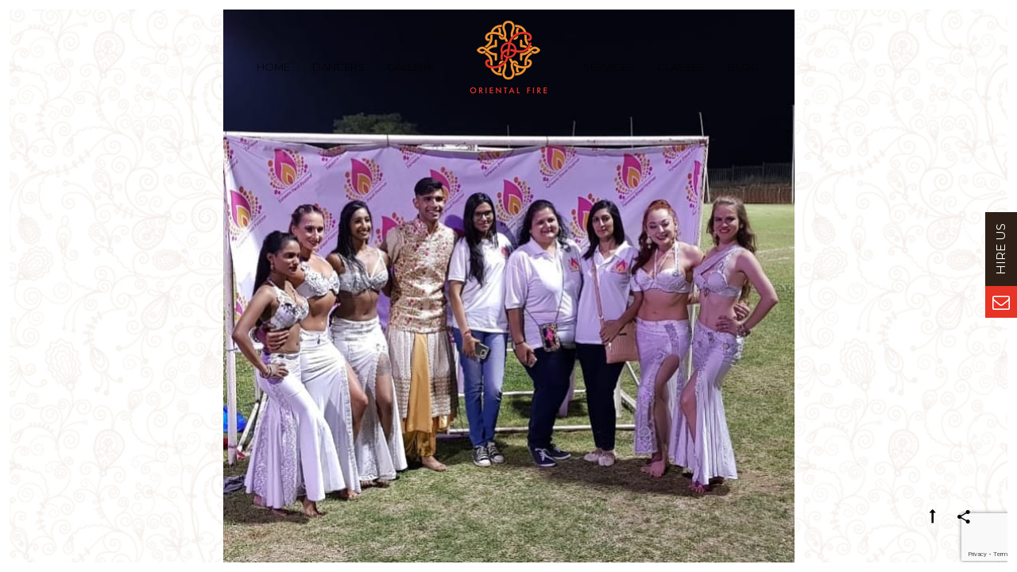

--- FILE ---
content_type: text/html; charset=UTF-8
request_url: https://www.orientalfire.co.za/october-shows-2/oct-5/
body_size: 61746
content:
<!DOCTYPE html>
<html lang="en-US">
<head>
    
    <meta charset="UTF-8">
    <meta name="viewport" content="width=device-width, initial-scale=1">
    
    <title>Oct 5 - Oriental Fire</title>

    <link rel="profile" href="http://gmpg.org/xfn/11">
    <link rel="pingback" href="https://www.orientalfire.co.za/xmlrpc.php">

    <meta name='robots' content='index, follow, max-image-preview:large, max-snippet:-1, max-video-preview:-1' />

	<!-- This site is optimized with the Yoast SEO plugin v20.1 - https://yoast.com/wordpress/plugins/seo/ -->
	<link rel="canonical" href="https://www.orientalfire.co.za/october-shows-2/oct-5/" />
	<meta property="og:locale" content="en_US" />
	<meta property="og:type" content="article" />
	<meta property="og:title" content="Oct 5 - Oriental Fire" />
	<meta property="og:url" content="https://www.orientalfire.co.za/october-shows-2/oct-5/" />
	<meta property="og:site_name" content="Oriental Fire" />
	<meta property="article:publisher" content="https://www.facebook.com/OrientalFireEntertainment" />
	<meta property="og:image" content="https://www.orientalfire.co.za/october-shows-2/oct-5" />
	<meta property="og:image:width" content="713" />
	<meta property="og:image:height" content="714" />
	<meta property="og:image:type" content="image/jpeg" />
	<meta name="twitter:card" content="summary_large_image" />
	<meta name="twitter:site" content="@TinaKapp" />
	<script type="application/ld+json" class="yoast-schema-graph">{"@context":"https://schema.org","@graph":[{"@type":"WebPage","@id":"https://www.orientalfire.co.za/october-shows-2/oct-5/","url":"https://www.orientalfire.co.za/october-shows-2/oct-5/","name":"Oct 5 - Oriental Fire","isPartOf":{"@id":"https://www.orientalfire.co.za/#website"},"primaryImageOfPage":{"@id":"https://www.orientalfire.co.za/october-shows-2/oct-5/#primaryimage"},"image":{"@id":"https://www.orientalfire.co.za/october-shows-2/oct-5/#primaryimage"},"thumbnailUrl":"https://www.orientalfire.co.za/wp-content/uploads/2018/12/Oct-5.jpg","datePublished":"2018-12-16T09:01:08+00:00","dateModified":"2018-12-16T09:01:08+00:00","breadcrumb":{"@id":"https://www.orientalfire.co.za/october-shows-2/oct-5/#breadcrumb"},"inLanguage":"en-US","potentialAction":[{"@type":"ReadAction","target":["https://www.orientalfire.co.za/october-shows-2/oct-5/"]}]},{"@type":"ImageObject","inLanguage":"en-US","@id":"https://www.orientalfire.co.za/october-shows-2/oct-5/#primaryimage","url":"https://www.orientalfire.co.za/wp-content/uploads/2018/12/Oct-5.jpg","contentUrl":"https://www.orientalfire.co.za/wp-content/uploads/2018/12/Oct-5.jpg","width":713,"height":714},{"@type":"BreadcrumbList","@id":"https://www.orientalfire.co.za/october-shows-2/oct-5/#breadcrumb","itemListElement":[{"@type":"ListItem","position":1,"name":"Home","item":"https://www.orientalfire.co.za/"},{"@type":"ListItem","position":2,"name":"October Shows","item":"https://www.orientalfire.co.za/october-shows-2/"},{"@type":"ListItem","position":3,"name":"Oct 5"}]},{"@type":"WebSite","@id":"https://www.orientalfire.co.za/#website","url":"https://www.orientalfire.co.za/","name":"Oriental Fire","description":"Entertainment for all events","publisher":{"@id":"https://www.orientalfire.co.za/#organization"},"potentialAction":[{"@type":"SearchAction","target":{"@type":"EntryPoint","urlTemplate":"https://www.orientalfire.co.za/?s={search_term_string}"},"query-input":"required name=search_term_string"}],"inLanguage":"en-US"},{"@type":"Organization","@id":"https://www.orientalfire.co.za/#organization","name":"Oriental Fire","url":"https://www.orientalfire.co.za/","logo":{"@type":"ImageObject","inLanguage":"en-US","@id":"https://www.orientalfire.co.za/#/schema/logo/image/","url":"https://www.orientalfire.co.za/wp-content/uploads/2022/05/OrientalFire-Logo-Darktall-600x600-1.jpg","contentUrl":"https://www.orientalfire.co.za/wp-content/uploads/2022/05/OrientalFire-Logo-Darktall-600x600-1.jpg","width":600,"height":600,"caption":"Oriental Fire"},"image":{"@id":"https://www.orientalfire.co.za/#/schema/logo/image/"},"sameAs":["https://www.facebook.com/OrientalFireEntertainment","https://twitter.com/TinaKapp","https://www.instagram.com/orientalfire/"]}]}</script>
	<!-- / Yoast SEO plugin. -->


<link rel='dns-prefetch' href='//www.google.com' />
<link rel='dns-prefetch' href='//fonts.googleapis.com' />
<link rel='dns-prefetch' href='//s.w.org' />
<link rel="alternate" type="application/rss+xml" title="Oriental Fire &raquo; Feed" href="https://www.orientalfire.co.za/feed/" />
<link rel="alternate" type="application/rss+xml" title="Oriental Fire &raquo; Comments Feed" href="https://www.orientalfire.co.za/comments/feed/" />
<link rel="alternate" type="application/rss+xml" title="Oriental Fire &raquo; Oct 5 Comments Feed" href="https://www.orientalfire.co.za/october-shows-2/oct-5/feed/" />
		<!-- This site uses the Google Analytics by ExactMetrics plugin v8.11.1 - Using Analytics tracking - https://www.exactmetrics.com/ -->
							<script src="//www.googletagmanager.com/gtag/js?id=G-SFHJSCCELZ"  data-cfasync="false" data-wpfc-render="false" type="text/javascript" async></script>
			<script data-cfasync="false" data-wpfc-render="false" type="text/javascript">
				var em_version = '8.11.1';
				var em_track_user = true;
				var em_no_track_reason = '';
								var ExactMetricsDefaultLocations = {"page_location":"https:\/\/www.orientalfire.co.za\/october-shows-2\/oct-5\/"};
								if ( typeof ExactMetricsPrivacyGuardFilter === 'function' ) {
					var ExactMetricsLocations = (typeof ExactMetricsExcludeQuery === 'object') ? ExactMetricsPrivacyGuardFilter( ExactMetricsExcludeQuery ) : ExactMetricsPrivacyGuardFilter( ExactMetricsDefaultLocations );
				} else {
					var ExactMetricsLocations = (typeof ExactMetricsExcludeQuery === 'object') ? ExactMetricsExcludeQuery : ExactMetricsDefaultLocations;
				}

								var disableStrs = [
										'ga-disable-G-SFHJSCCELZ',
									];

				/* Function to detect opted out users */
				function __gtagTrackerIsOptedOut() {
					for (var index = 0; index < disableStrs.length; index++) {
						if (document.cookie.indexOf(disableStrs[index] + '=true') > -1) {
							return true;
						}
					}

					return false;
				}

				/* Disable tracking if the opt-out cookie exists. */
				if (__gtagTrackerIsOptedOut()) {
					for (var index = 0; index < disableStrs.length; index++) {
						window[disableStrs[index]] = true;
					}
				}

				/* Opt-out function */
				function __gtagTrackerOptout() {
					for (var index = 0; index < disableStrs.length; index++) {
						document.cookie = disableStrs[index] + '=true; expires=Thu, 31 Dec 2099 23:59:59 UTC; path=/';
						window[disableStrs[index]] = true;
					}
				}

				if ('undefined' === typeof gaOptout) {
					function gaOptout() {
						__gtagTrackerOptout();
					}
				}
								window.dataLayer = window.dataLayer || [];

				window.ExactMetricsDualTracker = {
					helpers: {},
					trackers: {},
				};
				if (em_track_user) {
					function __gtagDataLayer() {
						dataLayer.push(arguments);
					}

					function __gtagTracker(type, name, parameters) {
						if (!parameters) {
							parameters = {};
						}

						if (parameters.send_to) {
							__gtagDataLayer.apply(null, arguments);
							return;
						}

						if (type === 'event') {
														parameters.send_to = exactmetrics_frontend.v4_id;
							var hookName = name;
							if (typeof parameters['event_category'] !== 'undefined') {
								hookName = parameters['event_category'] + ':' + name;
							}

							if (typeof ExactMetricsDualTracker.trackers[hookName] !== 'undefined') {
								ExactMetricsDualTracker.trackers[hookName](parameters);
							} else {
								__gtagDataLayer('event', name, parameters);
							}
							
						} else {
							__gtagDataLayer.apply(null, arguments);
						}
					}

					__gtagTracker('js', new Date());
					__gtagTracker('set', {
						'developer_id.dNDMyYj': true,
											});
					if ( ExactMetricsLocations.page_location ) {
						__gtagTracker('set', ExactMetricsLocations);
					}
										__gtagTracker('config', 'G-SFHJSCCELZ', {"forceSSL":"true"} );
										window.gtag = __gtagTracker;										(function () {
						/* https://developers.google.com/analytics/devguides/collection/analyticsjs/ */
						/* ga and __gaTracker compatibility shim. */
						var noopfn = function () {
							return null;
						};
						var newtracker = function () {
							return new Tracker();
						};
						var Tracker = function () {
							return null;
						};
						var p = Tracker.prototype;
						p.get = noopfn;
						p.set = noopfn;
						p.send = function () {
							var args = Array.prototype.slice.call(arguments);
							args.unshift('send');
							__gaTracker.apply(null, args);
						};
						var __gaTracker = function () {
							var len = arguments.length;
							if (len === 0) {
								return;
							}
							var f = arguments[len - 1];
							if (typeof f !== 'object' || f === null || typeof f.hitCallback !== 'function') {
								if ('send' === arguments[0]) {
									var hitConverted, hitObject = false, action;
									if ('event' === arguments[1]) {
										if ('undefined' !== typeof arguments[3]) {
											hitObject = {
												'eventAction': arguments[3],
												'eventCategory': arguments[2],
												'eventLabel': arguments[4],
												'value': arguments[5] ? arguments[5] : 1,
											}
										}
									}
									if ('pageview' === arguments[1]) {
										if ('undefined' !== typeof arguments[2]) {
											hitObject = {
												'eventAction': 'page_view',
												'page_path': arguments[2],
											}
										}
									}
									if (typeof arguments[2] === 'object') {
										hitObject = arguments[2];
									}
									if (typeof arguments[5] === 'object') {
										Object.assign(hitObject, arguments[5]);
									}
									if ('undefined' !== typeof arguments[1].hitType) {
										hitObject = arguments[1];
										if ('pageview' === hitObject.hitType) {
											hitObject.eventAction = 'page_view';
										}
									}
									if (hitObject) {
										action = 'timing' === arguments[1].hitType ? 'timing_complete' : hitObject.eventAction;
										hitConverted = mapArgs(hitObject);
										__gtagTracker('event', action, hitConverted);
									}
								}
								return;
							}

							function mapArgs(args) {
								var arg, hit = {};
								var gaMap = {
									'eventCategory': 'event_category',
									'eventAction': 'event_action',
									'eventLabel': 'event_label',
									'eventValue': 'event_value',
									'nonInteraction': 'non_interaction',
									'timingCategory': 'event_category',
									'timingVar': 'name',
									'timingValue': 'value',
									'timingLabel': 'event_label',
									'page': 'page_path',
									'location': 'page_location',
									'title': 'page_title',
									'referrer' : 'page_referrer',
								};
								for (arg in args) {
																		if (!(!args.hasOwnProperty(arg) || !gaMap.hasOwnProperty(arg))) {
										hit[gaMap[arg]] = args[arg];
									} else {
										hit[arg] = args[arg];
									}
								}
								return hit;
							}

							try {
								f.hitCallback();
							} catch (ex) {
							}
						};
						__gaTracker.create = newtracker;
						__gaTracker.getByName = newtracker;
						__gaTracker.getAll = function () {
							return [];
						};
						__gaTracker.remove = noopfn;
						__gaTracker.loaded = true;
						window['__gaTracker'] = __gaTracker;
					})();
									} else {
										console.log("");
					(function () {
						function __gtagTracker() {
							return null;
						}

						window['__gtagTracker'] = __gtagTracker;
						window['gtag'] = __gtagTracker;
					})();
									}
			</script>
							<!-- / Google Analytics by ExactMetrics -->
		<script type="text/javascript">
window._wpemojiSettings = {"baseUrl":"https:\/\/s.w.org\/images\/core\/emoji\/14.0.0\/72x72\/","ext":".png","svgUrl":"https:\/\/s.w.org\/images\/core\/emoji\/14.0.0\/svg\/","svgExt":".svg","source":{"concatemoji":"https:\/\/www.orientalfire.co.za\/wp-includes\/js\/wp-emoji-release.min.js?ver=6.0.11"}};
/*! This file is auto-generated */
!function(e,a,t){var n,r,o,i=a.createElement("canvas"),p=i.getContext&&i.getContext("2d");function s(e,t){var a=String.fromCharCode,e=(p.clearRect(0,0,i.width,i.height),p.fillText(a.apply(this,e),0,0),i.toDataURL());return p.clearRect(0,0,i.width,i.height),p.fillText(a.apply(this,t),0,0),e===i.toDataURL()}function c(e){var t=a.createElement("script");t.src=e,t.defer=t.type="text/javascript",a.getElementsByTagName("head")[0].appendChild(t)}for(o=Array("flag","emoji"),t.supports={everything:!0,everythingExceptFlag:!0},r=0;r<o.length;r++)t.supports[o[r]]=function(e){if(!p||!p.fillText)return!1;switch(p.textBaseline="top",p.font="600 32px Arial",e){case"flag":return s([127987,65039,8205,9895,65039],[127987,65039,8203,9895,65039])?!1:!s([55356,56826,55356,56819],[55356,56826,8203,55356,56819])&&!s([55356,57332,56128,56423,56128,56418,56128,56421,56128,56430,56128,56423,56128,56447],[55356,57332,8203,56128,56423,8203,56128,56418,8203,56128,56421,8203,56128,56430,8203,56128,56423,8203,56128,56447]);case"emoji":return!s([129777,127995,8205,129778,127999],[129777,127995,8203,129778,127999])}return!1}(o[r]),t.supports.everything=t.supports.everything&&t.supports[o[r]],"flag"!==o[r]&&(t.supports.everythingExceptFlag=t.supports.everythingExceptFlag&&t.supports[o[r]]);t.supports.everythingExceptFlag=t.supports.everythingExceptFlag&&!t.supports.flag,t.DOMReady=!1,t.readyCallback=function(){t.DOMReady=!0},t.supports.everything||(n=function(){t.readyCallback()},a.addEventListener?(a.addEventListener("DOMContentLoaded",n,!1),e.addEventListener("load",n,!1)):(e.attachEvent("onload",n),a.attachEvent("onreadystatechange",function(){"complete"===a.readyState&&t.readyCallback()})),(e=t.source||{}).concatemoji?c(e.concatemoji):e.wpemoji&&e.twemoji&&(c(e.twemoji),c(e.wpemoji)))}(window,document,window._wpemojiSettings);
</script>
<style type="text/css">
img.wp-smiley,
img.emoji {
	display: inline !important;
	border: none !important;
	box-shadow: none !important;
	height: 1em !important;
	width: 1em !important;
	margin: 0 0.07em !important;
	vertical-align: -0.1em !important;
	background: none !important;
	padding: 0 !important;
}
</style>
	<link rel='stylesheet' id='wp-block-library-css'  href='https://www.orientalfire.co.za/wp-includes/css/dist/block-library/style.min.css?ver=6.0.11' type='text/css' media='all' />
<style id='global-styles-inline-css' type='text/css'>
body{--wp--preset--color--black: #000000;--wp--preset--color--cyan-bluish-gray: #abb8c3;--wp--preset--color--white: #ffffff;--wp--preset--color--pale-pink: #f78da7;--wp--preset--color--vivid-red: #cf2e2e;--wp--preset--color--luminous-vivid-orange: #ff6900;--wp--preset--color--luminous-vivid-amber: #fcb900;--wp--preset--color--light-green-cyan: #7bdcb5;--wp--preset--color--vivid-green-cyan: #00d084;--wp--preset--color--pale-cyan-blue: #8ed1fc;--wp--preset--color--vivid-cyan-blue: #0693e3;--wp--preset--color--vivid-purple: #9b51e0;--wp--preset--gradient--vivid-cyan-blue-to-vivid-purple: linear-gradient(135deg,rgba(6,147,227,1) 0%,rgb(155,81,224) 100%);--wp--preset--gradient--light-green-cyan-to-vivid-green-cyan: linear-gradient(135deg,rgb(122,220,180) 0%,rgb(0,208,130) 100%);--wp--preset--gradient--luminous-vivid-amber-to-luminous-vivid-orange: linear-gradient(135deg,rgba(252,185,0,1) 0%,rgba(255,105,0,1) 100%);--wp--preset--gradient--luminous-vivid-orange-to-vivid-red: linear-gradient(135deg,rgba(255,105,0,1) 0%,rgb(207,46,46) 100%);--wp--preset--gradient--very-light-gray-to-cyan-bluish-gray: linear-gradient(135deg,rgb(238,238,238) 0%,rgb(169,184,195) 100%);--wp--preset--gradient--cool-to-warm-spectrum: linear-gradient(135deg,rgb(74,234,220) 0%,rgb(151,120,209) 20%,rgb(207,42,186) 40%,rgb(238,44,130) 60%,rgb(251,105,98) 80%,rgb(254,248,76) 100%);--wp--preset--gradient--blush-light-purple: linear-gradient(135deg,rgb(255,206,236) 0%,rgb(152,150,240) 100%);--wp--preset--gradient--blush-bordeaux: linear-gradient(135deg,rgb(254,205,165) 0%,rgb(254,45,45) 50%,rgb(107,0,62) 100%);--wp--preset--gradient--luminous-dusk: linear-gradient(135deg,rgb(255,203,112) 0%,rgb(199,81,192) 50%,rgb(65,88,208) 100%);--wp--preset--gradient--pale-ocean: linear-gradient(135deg,rgb(255,245,203) 0%,rgb(182,227,212) 50%,rgb(51,167,181) 100%);--wp--preset--gradient--electric-grass: linear-gradient(135deg,rgb(202,248,128) 0%,rgb(113,206,126) 100%);--wp--preset--gradient--midnight: linear-gradient(135deg,rgb(2,3,129) 0%,rgb(40,116,252) 100%);--wp--preset--duotone--dark-grayscale: url('#wp-duotone-dark-grayscale');--wp--preset--duotone--grayscale: url('#wp-duotone-grayscale');--wp--preset--duotone--purple-yellow: url('#wp-duotone-purple-yellow');--wp--preset--duotone--blue-red: url('#wp-duotone-blue-red');--wp--preset--duotone--midnight: url('#wp-duotone-midnight');--wp--preset--duotone--magenta-yellow: url('#wp-duotone-magenta-yellow');--wp--preset--duotone--purple-green: url('#wp-duotone-purple-green');--wp--preset--duotone--blue-orange: url('#wp-duotone-blue-orange');--wp--preset--font-size--small: 13px;--wp--preset--font-size--medium: 20px;--wp--preset--font-size--large: 36px;--wp--preset--font-size--x-large: 42px;}.has-black-color{color: var(--wp--preset--color--black) !important;}.has-cyan-bluish-gray-color{color: var(--wp--preset--color--cyan-bluish-gray) !important;}.has-white-color{color: var(--wp--preset--color--white) !important;}.has-pale-pink-color{color: var(--wp--preset--color--pale-pink) !important;}.has-vivid-red-color{color: var(--wp--preset--color--vivid-red) !important;}.has-luminous-vivid-orange-color{color: var(--wp--preset--color--luminous-vivid-orange) !important;}.has-luminous-vivid-amber-color{color: var(--wp--preset--color--luminous-vivid-amber) !important;}.has-light-green-cyan-color{color: var(--wp--preset--color--light-green-cyan) !important;}.has-vivid-green-cyan-color{color: var(--wp--preset--color--vivid-green-cyan) !important;}.has-pale-cyan-blue-color{color: var(--wp--preset--color--pale-cyan-blue) !important;}.has-vivid-cyan-blue-color{color: var(--wp--preset--color--vivid-cyan-blue) !important;}.has-vivid-purple-color{color: var(--wp--preset--color--vivid-purple) !important;}.has-black-background-color{background-color: var(--wp--preset--color--black) !important;}.has-cyan-bluish-gray-background-color{background-color: var(--wp--preset--color--cyan-bluish-gray) !important;}.has-white-background-color{background-color: var(--wp--preset--color--white) !important;}.has-pale-pink-background-color{background-color: var(--wp--preset--color--pale-pink) !important;}.has-vivid-red-background-color{background-color: var(--wp--preset--color--vivid-red) !important;}.has-luminous-vivid-orange-background-color{background-color: var(--wp--preset--color--luminous-vivid-orange) !important;}.has-luminous-vivid-amber-background-color{background-color: var(--wp--preset--color--luminous-vivid-amber) !important;}.has-light-green-cyan-background-color{background-color: var(--wp--preset--color--light-green-cyan) !important;}.has-vivid-green-cyan-background-color{background-color: var(--wp--preset--color--vivid-green-cyan) !important;}.has-pale-cyan-blue-background-color{background-color: var(--wp--preset--color--pale-cyan-blue) !important;}.has-vivid-cyan-blue-background-color{background-color: var(--wp--preset--color--vivid-cyan-blue) !important;}.has-vivid-purple-background-color{background-color: var(--wp--preset--color--vivid-purple) !important;}.has-black-border-color{border-color: var(--wp--preset--color--black) !important;}.has-cyan-bluish-gray-border-color{border-color: var(--wp--preset--color--cyan-bluish-gray) !important;}.has-white-border-color{border-color: var(--wp--preset--color--white) !important;}.has-pale-pink-border-color{border-color: var(--wp--preset--color--pale-pink) !important;}.has-vivid-red-border-color{border-color: var(--wp--preset--color--vivid-red) !important;}.has-luminous-vivid-orange-border-color{border-color: var(--wp--preset--color--luminous-vivid-orange) !important;}.has-luminous-vivid-amber-border-color{border-color: var(--wp--preset--color--luminous-vivid-amber) !important;}.has-light-green-cyan-border-color{border-color: var(--wp--preset--color--light-green-cyan) !important;}.has-vivid-green-cyan-border-color{border-color: var(--wp--preset--color--vivid-green-cyan) !important;}.has-pale-cyan-blue-border-color{border-color: var(--wp--preset--color--pale-cyan-blue) !important;}.has-vivid-cyan-blue-border-color{border-color: var(--wp--preset--color--vivid-cyan-blue) !important;}.has-vivid-purple-border-color{border-color: var(--wp--preset--color--vivid-purple) !important;}.has-vivid-cyan-blue-to-vivid-purple-gradient-background{background: var(--wp--preset--gradient--vivid-cyan-blue-to-vivid-purple) !important;}.has-light-green-cyan-to-vivid-green-cyan-gradient-background{background: var(--wp--preset--gradient--light-green-cyan-to-vivid-green-cyan) !important;}.has-luminous-vivid-amber-to-luminous-vivid-orange-gradient-background{background: var(--wp--preset--gradient--luminous-vivid-amber-to-luminous-vivid-orange) !important;}.has-luminous-vivid-orange-to-vivid-red-gradient-background{background: var(--wp--preset--gradient--luminous-vivid-orange-to-vivid-red) !important;}.has-very-light-gray-to-cyan-bluish-gray-gradient-background{background: var(--wp--preset--gradient--very-light-gray-to-cyan-bluish-gray) !important;}.has-cool-to-warm-spectrum-gradient-background{background: var(--wp--preset--gradient--cool-to-warm-spectrum) !important;}.has-blush-light-purple-gradient-background{background: var(--wp--preset--gradient--blush-light-purple) !important;}.has-blush-bordeaux-gradient-background{background: var(--wp--preset--gradient--blush-bordeaux) !important;}.has-luminous-dusk-gradient-background{background: var(--wp--preset--gradient--luminous-dusk) !important;}.has-pale-ocean-gradient-background{background: var(--wp--preset--gradient--pale-ocean) !important;}.has-electric-grass-gradient-background{background: var(--wp--preset--gradient--electric-grass) !important;}.has-midnight-gradient-background{background: var(--wp--preset--gradient--midnight) !important;}.has-small-font-size{font-size: var(--wp--preset--font-size--small) !important;}.has-medium-font-size{font-size: var(--wp--preset--font-size--medium) !important;}.has-large-font-size{font-size: var(--wp--preset--font-size--large) !important;}.has-x-large-font-size{font-size: var(--wp--preset--font-size--x-large) !important;}
</style>
<link rel='stylesheet' id='contact-form-7-css'  href='https://www.orientalfire.co.za/wp-content/plugins/contact-form-7/includes/css/styles.css?ver=5.5.6.1' type='text/css' media='all' />
<link rel='stylesheet' id='ncf_lato_font-css'  href='//fonts.googleapis.com/css?family=Lato%3A300normal%2C400normal%2C400italic%2C600normal%2C600italic&#038;subset=all&#038;ver=6.0.11' type='text/css' media='all' />
<link rel='stylesheet' id='ncf_styles-css'  href='https://www.orientalfire.co.za/wp-content/plugins/ninja-contact-form/css/ninja-contact-form.css?ver=6.0.11' type='text/css' media='all' />
<link rel='stylesheet' id='bwpb-front-css'  href='https://www.orientalfire.co.za/wp-content/plugins/peenapo-page-builder/assets/css/bwpb-front.css?ver=6.0.11' type='text/css' media='all' />
<link rel='stylesheet' id='bwpb-front-media-css'  href='https://www.orientalfire.co.za/wp-content/plugins/peenapo-page-builder/assets/css/bwpb-front-media.css?ver=6.0.11' type='text/css' media='all' />
<link rel='stylesheet' id='bw-reset-css'  href='https://www.orientalfire.co.za/wp-content/themes/panama/assets/css/reset.css?ver=1.0' type='text/css' media='all' />
<link rel='stylesheet' id='bw-style-css'  href='https://www.orientalfire.co.za/wp-content/themes/panama/assets/css/style.css?ver=1.0' type='text/css' media='all' />
<style id='bw-style-inline-css' type='text/css'>

                #wrapper {top:0;}
                #at3lb {top:12px!important;}
                #mobile-menu-panel {top:12px;}
                .bw-is-mobile #mobile-menu-panel {top:0}
            
                /* background color */
                .test {background-color:#e53327}
                /* color */
                .bw-grid-content h2:hover, .bw-grid-read-more, .bw-project-cat li::after, #mixer .infobox a:hover, .bw-grid-label a:hover, .mfp-counter .control-item .js-unit, .bw-grid-over .grid-icon:hover, .filter-static ul li:hover, .filter-static ul li.active, #rail-buttons a:hover, .bw-text-slider-item span, .bwpb-grid-item .read-more, .bw-cover-square .bw-cover-container h3, a, a:hover, .bw-social-uc li .icon, .panama-heading .heading-sub-title > div {color:#e53327}
                /* border color */
                .load-more-btn, .bwpb-load-more-btn, .post-more {border-color:#e53327}
            body{font-family:'Playfair Display'}h1, h2, h3, h4, h5, h6, .section-header h2, .bw-blog-creative .sub-info, #logo a h1, #bw-slider-cover h2, .widget_search input, #cleint-area-search{font-family:'Playfair Display'}.post-title a, .widget .widget-title{font-family:'Droid Serif'}#header #navigation .menu li a, .navigation-footer, .footer-copy, .bw-navigation, .panama-button{font-family:'Montserrat'}#logo p, #bw-slider-cover h4{font-family:'Playfair Display'}.bw-cover-square h3, .panama-heading .heading-sub-title, .bw-text-slider-item span{font-family:'Great Vibes'}
</style>
<link rel='stylesheet' id='style-css'  href='https://www.orientalfire.co.za/wp-content/themes/orientalfire/style.css?ver=6.0.11' type='text/css' media='all' />
<link rel='stylesheet' id='bw-plugins-css-css'  href='https://www.orientalfire.co.za/wp-content/themes/panama/assets/css/plugins.css?ver=1.0' type='text/css' media='all' />
<link rel='stylesheet' id='bw-media-css'  href='https://www.orientalfire.co.za/wp-content/themes/panama/assets/css/media.css?ver=1.0' type='text/css' media='all' />
<link rel='stylesheet' id='google-fonts-css'  href='https://fonts.googleapis.com/css?family=Great+Vibes&#038;ver=6.0.11' type='text/css' media='all' />
<link rel='stylesheet' id='add-google-fonts-css'  href='https://fonts.googleapis.com/css?family=Quicksand%3A300%2C400%7COpen+Sans%3A300%2C400%2C600%7CGreat+Vibes&#038;ver=6.0.11' type='text/css' media='all' />
<script type='text/javascript' src='https://www.orientalfire.co.za/wp-content/plugins/google-analytics-dashboard-for-wp/assets/js/frontend-gtag.min.js?ver=8.11.1' id='exactmetrics-frontend-script-js'></script>
<script data-cfasync="false" data-wpfc-render="false" type="text/javascript" id='exactmetrics-frontend-script-js-extra'>/* <![CDATA[ */
var exactmetrics_frontend = {"js_events_tracking":"true","download_extensions":"zip,mp3,mpeg,pdf,docx,pptx,xlsx,rar","inbound_paths":"[{\"path\":\"\\\/go\\\/\",\"label\":\"affiliate\"},{\"path\":\"\\\/recommend\\\/\",\"label\":\"affiliate\"}]","home_url":"https:\/\/www.orientalfire.co.za","hash_tracking":"false","v4_id":"G-SFHJSCCELZ"};/* ]]> */
</script>
<script type='text/javascript' src='https://www.orientalfire.co.za/wp-includes/js/jquery/jquery.min.js?ver=3.6.0' id='jquery-core-js'></script>
<script type='text/javascript' src='https://www.orientalfire.co.za/wp-includes/js/jquery/jquery-migrate.min.js?ver=3.3.2' id='jquery-migrate-js'></script>
<script type='text/javascript' id='ncf_main_js-js-extra'>
/* <![CDATA[ */
var NinjaContactFormOpts = {"ajaxurl":"https:\/\/www.orientalfire.co.za\/wp-admin\/admin-ajax.php","sidebar_type":"slide","theme":"aerial","sidebar_pos":"right","flat_socialbar":"bottom","base_color":"{\"flat\":\"#2b93c0\",\"cube\":\"#c0392b\",\"minimalistic\":\"#e96701\",\"aerial\":\"#e63426\"}","humantest":"","fade_content":"dark","label":"1","label_top":"50%","label_vis":"visible","label_scroll_selector":"","label_mouseover":"","bg":"pattern8","togglers":"","path":"https:\/\/www.orientalfire.co.za\/wp-content\/plugins\/ninja-contact-form\/img\/","scroll":"custom","send_more_text":"Send more","try_again_text":"Try again","close_text":"Close","sending_text":"Sending","msg_fail_text":"Something went wrong while sending your message","errors":{"required":"* Please enter %%","requiredCheckbox":"* Please %%","min":"* %% must have at least %% characters.","max":"* %% can have at most %% characters.","matches":"* %% must match %%.","less":"* %% must be less than %%","greater":"* %% must be greater than %%.","numeric":"* %% must be numeric.","email":"* %% must be a valid email address.","ip":"* %% must be a valid ip address.","answer":"* Wrong %%"},"nonce":"d69109a012","id1":{"success":"Your message was successfully sent!"},"social":{"1":{"ncf_facebook":"https:\/\/www.facebook.com\/OrientalFireEntertainment","ncf_twitter":"https:\/\/twitter.com\/TinaKapp","ncf_pinterest":"https:\/\/www.instagram.com\/orientalfire\/"}},"plugin_ver":"3.5.8"};
/* ]]> */
</script>
<script type='text/javascript' src='https://www.orientalfire.co.za/wp-content/plugins/ninja-contact-form/js/ninja-contact-form.min.js?ver=6.0.11' id='ncf_main_js-js'></script>
<script type='text/javascript' src='https://www.orientalfire.co.za/wp-content/themes/panama/assets/js/vendors/modernizr/modernizr.custom.js?ver=1.0' id='bw-modernizr-js'></script>
<link rel="https://api.w.org/" href="https://www.orientalfire.co.za/wp-json/" /><link rel="alternate" type="application/json" href="https://www.orientalfire.co.za/wp-json/wp/v2/media/2443" /><link rel="EditURI" type="application/rsd+xml" title="RSD" href="https://www.orientalfire.co.za/xmlrpc.php?rsd" />
<link rel="wlwmanifest" type="application/wlwmanifest+xml" href="https://www.orientalfire.co.za/wp-includes/wlwmanifest.xml" /> 
<meta name="generator" content="WordPress 6.0.11" />
<link rel='shortlink' href='https://www.orientalfire.co.za/?p=2443' />
<link rel="alternate" type="application/json+oembed" href="https://www.orientalfire.co.za/wp-json/oembed/1.0/embed?url=https%3A%2F%2Fwww.orientalfire.co.za%2Foctober-shows-2%2Foct-5%2F" />
<link rel="alternate" type="text/xml+oembed" href="https://www.orientalfire.co.za/wp-json/oembed/1.0/embed?url=https%3A%2F%2Fwww.orientalfire.co.za%2Foctober-shows-2%2Foct-5%2F&#038;format=xml" />
<style id="ncf_dynamic_styles">


body:not([class*=ncf_mobile]) .nks_cc_trigger_tabs.ncf_tab {
	top: 50% !important;
}

.ncf_mobile .nks_cc_trigger_tabs.ncf_tab {
	top: 100px !important;
}

.ncf_exposed #ncf-overlay {
	opacity: 0.7;
	-ms-filter: "progid:DXImageTransform.Microsoft.Alpha(Opacity=70)";
}

.ncf_exposed #ncf-overlay:hover {
	cursor: pointer;
	cursor: url("https://www.orientalfire.co.za/wp-content/plugins/ninja-contact-form/img/close2.png") 16 16,pointer;
}



#ncf_sidebar.ncf_imagebg_pattern8 {
	background-image: url(https://www.orientalfire.co.za/wp-content/plugins/ninja-contact-form/img/bg/pattern8.jpg);
}

.ncf_color1, #ncf_sidebar .ncf_button:before {
	background-color: #e63426 !important ;
}

#ncf_sidebar.ncf_aerial input[type=text],
#ncf_sidebar.ncf_aerial input[type=email],
#ncf_sidebar.ncf_aerial input[type=date],
#ncf_sidebar.ncf_aerial input[type=tel],
#ncf_sidebar.ncf_aerial textarea,
.ncf_aerial .ncf_user_firstname,
.ncf_aerial .ncf_user_lastname,
#ncf_sidebar.ncf_aerial .ncf_user_bio,
#ncf_sidebar.ncf_aerial .wpcf7,
#ncf_sidebar.ncf_aerial .ncf_select_wrap select,
#ncf_sidebar .ncf_select_wrap:before,
#ncf_sidebar input[type=checkbox]:checked + label:before,
#ncf_sidebar input[type=radio]:checked + label:before {
	color:  #e63426 !important;
}

#ncf_sidebar.ncf_minimalistic .wpcf7 p, #ncf_sidebar.ncf_minimalistic .wpcf7-response-output {
	color:  #e63426;
}

.ncf_minimalistic .ncf_form_res_message {
	color:  #e63426 !important;
}

.ncf_minimalistic .ncf_sidebar_socialbar li a:hover {
	background-color: #e63426 !important ;
}
.ncf_minimalistic input:focus,
.ncf_minimalistic textarea:focus
{
	color: #e63426 !important;
}

#ncf_sidebar .ncf_err_msg, #ncf_sidebar .ncf_form_btn_wrapper .ncf_btn_close {
<!--	color: --><!-- !important;-->
}

#ncf_sidebar.ncf_aerial .ncf_ph label {
	color: #e63426 !important;
}

#ncf_sidebar input[type=checkbox] + label:before,
#ncf_sidebar input[type=radio] + label:before {
}


#ncf_sidebar.ncf_minimalistic input[type=submit],
#ncf_sidebar.ncf_aerial input[type=submit] {
	background-color: #e63426;
}

#ncf_sidebar.ncf_aerial input[type=submit] {
	background-color: #e63426 !important;
	background-image: none !important;
	text-shadow: none;

}

.ncf_color2 {
	background-color: #f33728 !important ;
}
.ncf_minimalistic .ncf_user_bio, .ncf_minimalistic .wpcf7 p, .ncf_minimalistic .wpcf7 p label {
	color:  #f33728 !important;
}

#ncf_sidebar.ncf_aerial .ncf_user_title{
	color: #f33728;
}












.ncf_imagebg_custom {
	background-image: url() !important;
}
.ncf_flat .ncf_sidebar_socialbar,
.ncf_minimalistic .ncf_sidebar_socialbar,
.ncf_minimalistic .ncf_sidebar_cont > .ncf_line_sep,
.ncf_aerial .ncf_sidebar_socialbar {
	display: none !important;
}

#ncf_sidebar.ncf_aerial input[type=text],
#ncf_sidebar.ncf_aerial input[type=email],
#ncf_sidebar.ncf_aerial input[type=date],
#ncf_sidebar.ncf_aerial input[type=tel],
#ncf_sidebar.ncf_aerial textarea,
.ncf_aerial .ncf_sidebar_header:after,
#ncf_sidebar.ncf_aerial .ncf_select_wrap,
#ncf_sidebar.ncf_aerial .ncf_question_wrapper [id*=ncf_answer_field] {
	background-color: rgba(230,52,38, 0.2) !important;
}

#ncf_sidebar.ncf_aerial input[type=checkbox] + label:before,
#ncf_sidebar.ncf_aerial input[type=radio] + label:before {
	background-color: rgba(230,52,38, 0.2) !important;
}

.nks_cc_trigger_tabs .ncf-tab-icon .fa:before  {
			color: rgb(230, 52, 38)!important;
		}
		.nks_cc_trigger_tabs.nks_metro .ncf-tab-icon .fa-stack-2x {
			background-color: rgb(230, 52, 38);
			}.nks_cc_trigger_tabs .ncf-tab-icon:after {
	font-family: inherit;
	content: 'HIRE US';
	position: absolute;
	top: -10%;
	font-size: 20px;
	left: 50%;
	line-height: 28px;
	-webkit-transform: rotate(-90deg);
	-moz-transform: rotate(-90deg);
	-ms-transform: rotate(-90deg);
	-o-transform: rotate(-90deg);
	transform: rotate(-90deg);
	-webkit-transform-origin: left top 0;
	-moz-transform-origin: left top 0;
	-ms-transform-origin: left top 0;
	-o-transform-origin: left top 0;
	transform-origin: left top 0;
	color: #FFF;
	padding: 6px 14px;
	margin-left: -20px;
	white-space: nowrap;
	background-color: rgb(46, 32, 22);
	border-radius: 20px;
	-moz-border-radius: 20px;
	-webkit-border-radius: 20px;
	-webkit-backface-visibility: hidden;
}

.ncf_hidden .nks-hover .fa-stack-1x.fa-inverse:before  {
	color: white !important;
}

.nks_cc_trigger_tabs.nks_metro .ncf-tab-icon:after {
	left: 0;
	top: 0;
	margin-left: 0px;
	border-radius: 0px;
	-moz-border-radius: 0px;
	-webkit-border-radius: 0px;
}

.nks_cc_trigger_tabs.nks_metro .ncf-tab-icon.fa-3x:after {
	padding: 21px;
	font-size: 24px;
}

.nks_cc_trigger_tabs.nks_metro .ncf-tab-icon.fa-2x:after {
	padding: 10px 21px;
}

.nks_cc_trigger_tabs.nks_metro .ncf-tab-icon.fa-2x:after {
	font-size: 18px;
}



body.ncf_sidebar_push > * {
    position: relative;
}
.nks_cc_trigger_tabs .ncf-tab-icon:after {
    font-family: 'Montserrat';
    font-size: 13px;
}
.nks_Xcc_trigger_tabs {
    margin-right: 12px;
}.ncf_exposed #ns-overlay {
	opacity: 0.7;
}
/* set up the keyframes */
@keyframes bodyArrived {
	from { opacity: 0.99; }
	to { opacity: 1; }
}

@-moz-keyframes bodyArrived {
	from { opacity: 0.99; }
	to { opacity: 1; }
}

@-webkit-keyframes bodyArrived {
	from { opacity: 0.99; }
	to { opacity: 1; }
}

@-ms-keyframes bodyArrived {
	from { opacity: 0.99; }
	to { opacity: 1; }
}

@-o-keyframes bodyArrived {
	from { opacity: 0.99; }
	to { opacity: 1; }
}

body {
	/*animation-duration: 0.001s;*/
	/*-o-animation-duration: 0.001s;*/
	/*-ms-animation-duration: 0.001s;*/
	/*-moz-animation-duration: 0.001s;*/
	/*-webkit-animation-duration: 0.001s;*/
	/*animation-name: bodyArrived;*/
	/*-o-animation-name: bodyArrived;*/
	/*-ms-animation-name: bodyArrived;*/
	/*-moz-animation-name: bodyArrived;*/
	/*-webkit-animation-name: bodyArrived;*/
}
</style>
<script>
	(function($){

		NinjaContactFormOpts.callbacks = {
			noop: function(){},"id1" : function(){}		}

		var insertListener = function(event){
			if (event.animationName == "bodyArrived") {
				afterBodyArrived();
			}
		}
		var timer;

		if (document.addEventListener && false) {
			document.addEventListener("animationstart", insertListener, false);
			document.addEventListener("MSAnimationStart", insertListener, false);
			document.addEventListener("webkitAnimationStart", insertListener, false);
		} else {
			timer = setInterval(function(){
				if (document.body) {
					clearInterval(timer);
					afterBodyArrived();
				}
			},14);
		}

		function afterBodyArrived () {

			if (!window.NinjaContactFormOpts || window.NinjaSidebar) return;

			var opts = window.NinjaContactFormOpts;
			var nksopts = window.NKS_CC_Opts;
			var subopts = window.NKSubOpts;
			var $body = $('body');

			var TYPE = NinjaContactFormOpts.sidebar_type;
			var $bodybg = $('<div id="ncf-body-bg"/>').prependTo($body);
			var b = document.body;
			var bodyCss;

			$(function(){
				setTimeout(function() {

					if (!$bodybg.parent().is($body)) {
						$body.prepend($bodybg).prepend($('.nks_cc_trigger_tabs')).prepend($('#ncf_sidebar')).append($('#ncf-overlay-wrapper'));
					}

					if (TYPE === 'push') { $bodybg.css('backgroundColor', $body.css('backgroundColor')) }

				},0)
			});

			if (TYPE === 'push') {

				bodyCss = {
					'backgroundColor':$body.css('backgroundColor'),
					'backgroundImage':$body.css('backgroundImage'),
					'backgroundAttachment':$body.css('backgroundAttachment'),
					'backgroundSize':$body.css('backgroundSize'),
					'backgroundPosition':$body.css('backgroundPosition'),
					'backgroundRepeat':$body.css('backgroundRepeat'),
					'backgroundOrigin':$body.css('backgroundOrigin'),
					'backgroundClip':$body.css('backgroundClip')
				};

				if (bodyCss.backgroundColor.indexOf('(0, 0, 0, 0') + 1 || bodyCss.backgroundColor.indexOf('transparent') + 1 ) {
					bodyCss.backgroundColor = '#fff';
				}

				if (bodyCss.backgroundAttachment === 'fixed') {
					NinjaContactFormOpts.isBgFixed = true;
					bodyCss.position = 'fixed';
					bodyCss.bottom = 0;
					bodyCss.backgroundAttachment = 'scroll';
				} else {
					bodyCss.height = Math.max(
						b.scrollHeight, document.documentElement.scrollHeight,
						b.offsetHeight, document.documentElement.offsetHeight,
						b.clientHeight, document.documentElement.clientHeight
					)
				}

				$bodybg.css(bodyCss);

			} else {
				//$body.addClass('nks_sidebar_slide')
			}

			setTimeout(function(){
				$(function(){

					var $tabs = $('.nks_cc_trigger_tabs');
					var $btn;
					var sel;
					var nkspos = nksopts && nksopts.sidebar_pos;
					var subpos = subopts && subopts.sidebar_pos;

					if ( $tabs.length && (opts.sidebar_pos === nkspos || opts.sidebar_pos === subpos) ) {

						$btn = $('<span class="fa-stack fa-lg ncf-tab-icon fa-1x"> <i class="fa ncf-icon-square fa-stack-2x "></i> <i class="fa ncf-icon-mail-1 fa-stack-1x fa-inverse"></i> </span>');

						if (opts.sidebar_pos === nkspos) {
							$tabs.filter(':has(".nks-tab")').prepend($btn);
							triggerEvent();
							return;
						}

						if (opts.sidebar_pos === subpos) {
							$tabs.filter(':has(".nksub-tab-icon")').prepend($btn);
							triggerEvent();
							return;
						}


					} else {
						$tabs = $('<div class="nks_cc_trigger_tabs ncf_tab ncf_label_visible nks_metro"><span class="fa-stack ncf-tab-icon fa-lg fa-1x"> <i class="fa ncf-icon-square fa-stack-2x "></i> <i class="fa ncf-icon-mail-1 fa-stack-1x fa-inverse"></i> </span></div>');
						$body.append($tabs);
					}

					triggerEvent();
	//
				});
			});
		}

		function triggerEvent(){
				$(document).trigger('ncf_ready');
		}

	})(jQuery)

</script><style>
        .bwpb-row-holder.bwpb-row-full_width_background > .bwpb-row {max-width:1100px;}
        .bwpb-row-holder.bwpb-row-in_container {max-width:1100px;}
        </style><style>
        .bwpb-tab-wrapper .bwpb-tab-list li.active, .bwpb-pc-highlight .bwpb-pc-title, .bwpb-pc-highlight .bwpb-pc-price {background-color:#62dc82}
        </style><style></style>		<script>
			document.documentElement.className = document.documentElement.className.replace( 'no-js', 'js' );
		</script>
				<style>
			.no-js img.lazyload { display: none; }
			figure.wp-block-image img.lazyloading { min-width: 150px; }
							.lazyload, .lazyloading { opacity: 0; }
				.lazyloaded {
					opacity: 1;
					transition: opacity 400ms;
					transition-delay: 0ms;
				}
					</style>
		<link rel='shortcut icon' href='https://www.orientalfire.co.za/wp-content/uploads/2015/10/logo_alt_104x100.png'><style></style><style type="text/css" id="custom-background-css">
body.custom-background { background-image: url("https://www.orientalfire.co.za/wp-content/uploads/2015/11/floral_pattern.jpg"); background-position: left top; background-size: auto; background-repeat: repeat; background-attachment: scroll; }
</style>
	<link rel="icon" href="https://www.orientalfire.co.za/wp-content/uploads/2024/10/logo_favicon-150x144.png" sizes="32x32" />
<link rel="icon" href="https://www.orientalfire.co.za/wp-content/uploads/2024/10/logo_favicon.png" sizes="192x192" />
<link rel="apple-touch-icon" href="https://www.orientalfire.co.za/wp-content/uploads/2024/10/logo_favicon.png" />
<meta name="msapplication-TileImage" content="https://www.orientalfire.co.za/wp-content/uploads/2024/10/logo_favicon.png" />
		<style type="text/css" id="wp-custom-css">
			.nks_cc_trigger_tabs .ncf-tab-icon:after {
    font-size: 15px;
}

.ncf-tab-icon .fa, .ncf-tab-icon.fa {
    Xfont-family: 'Font Awesome\ 5 Free' !important;
}

.ncf-tab-icon.fa-1x .fa-stack-1x:before {
    font-size: 22px;
}

.ncf_tab .nks-hover .fa-stack-1x:after {
    -webkit-transform: scale(0.5, 0.5);
    -moz-transform: scale(0.5, 0.5);
    -ms-transform: scale(0.5, 0.5);
    -o-transform: scale(0.5, 0.5);
    transform: scale(0.5, 0.5);
}

.mobile-logo img {
    padding-left: 6px;
    padding-bottom: 3px;	
}

.ncf_mobile .nks_cc_trigger_tabs.ncf_tab {
    top: 200px !important;
}

.bw-show-mobile-menu #mobile-menu-panel {
    visibility: visible;
    z-index: 100002;
}

.wpcf7 form .wpcf7-response-output {
    clear: both;
}

@media only screen and (max-width: 768px) {
.bwpb-column-inner {
    margXin-top: 300px;
}
}		</style>
		
</head>


<body class="attachment attachment-template-default single single-attachment postid-2443 attachmentid-2443 attachment-jpeg custom-background djax-off bw-effect-from-bottom bw-is-desktop bw-header-frame-white" data-default-frame="white">
    
        
        
    <span id="bw-preloader" class="no-pointer bw-pre-animation bw-opt-anim"></span>
    
    <ul id="bw-frame-border">
    <li class="bw-frame-border-top"></li>
    <li class="bw-frame-border-right"></li>
    <li class="bw-frame-border-bottom"></li>
    <li class="bw-frame-border-left"></li>
</ul>
    
    <div id="mobile-menu-panel">
                    <div class="bw-mobile-menu"><ul id="menu-mobile-menu" class="menu"><li id="menu-item-1345" class="menu-item menu-item-type-post_type menu-item-object-page menu-item-home menu-item-1345"><a href="https://www.orientalfire.co.za/">Home</a></li>
<li id="menu-item-1346" class="menu-item menu-item-type-post_type menu-item-object-page menu-item-1346"><a href="https://www.orientalfire.co.za/our-dancers/">Dancers</a></li>
<li id="menu-item-1343" class="menu-item menu-item-type-post_type menu-item-object-page menu-item-1343"><a href="https://www.orientalfire.co.za/photo-gallery/">Gallery</a></li>
<li id="menu-item-1347" class="menu-item menu-item-type-post_type menu-item-object-page menu-item-1347"><a href="https://www.orientalfire.co.za/services/">Services</a></li>
<li id="menu-item-1342" class="menu-item menu-item-type-post_type menu-item-object-page menu-item-1342"><a href="https://www.orientalfire.co.za/dance-classes/">Classes</a></li>
<li id="menu-item-1344" class="menu-item menu-item-type-post_type menu-item-object-page menu-item-1344"><a href="https://www.orientalfire.co.za/blog/">Blog</a></li>
</ul></div>            </div>
    
    <div id="wrapper">
        
        <header id="header" class="header-layout-center">
    <span class="bw-hshadow"></span>
    <div class="mobile-logo"><img  alt="" data-src="https://www.orientalfire.co.za/wp-content/uploads/2015/10/logo_304x80.png" class="lazyload" src="[data-uri]"><noscript><img src="https://www.orientalfire.co.za/wp-content/uploads/2015/10/logo_304x80.png" alt=""></noscript></div>    <span class="mobile-toggle"><span class="toggle-border"></span></span>
    <div class="bw-table bw-menu-desktop">
        <nav class="bw-navigation navigation-left bw-cell">
                            <div class="menu-primary-left-container"><ul id="menu-primary-left" class="menu"><li id="menu-item-1062" class="menu-item menu-item-type-post_type menu-item-object-page menu-item-home menu-item-1062"><a href="https://www.orientalfire.co.za/">Home</a></li>
<li id="menu-item-1300" class="menu-item menu-item-type-post_type menu-item-object-page menu-item-1300"><a href="https://www.orientalfire.co.za/our-dancers/">Dancers</a></li>
<li id="menu-item-1277" class="menu-item menu-item-type-post_type menu-item-object-page menu-item-1277"><a href="https://www.orientalfire.co.za/photo-gallery/">Gallery</a></li>
</ul></div>                    </nav>
        
        <div class="bw-cell" id="logo"><a href="https://www.orientalfire.co.za/"><img   alt="Oriental Fire" data-src="https://www.orientalfire.co.za/wp-content/uploads/2015/10/logo_104x100.png" class="bw-main-logo lazyload" src="[data-uri]"><noscript><img class="bw-main-logo" src="https://www.orientalfire.co.za/wp-content/uploads/2015/10/logo_104x100.png" alt="Oriental Fire"></noscript><img   alt="" data-src="https://www.orientalfire.co.za/wp-content/uploads/2015/10/logo_alt2_104x100.png" class="bw-white-logo lazyload" src="[data-uri]"><noscript><img class="bw-white-logo" src="https://www.orientalfire.co.za/wp-content/uploads/2015/10/logo_alt2_104x100.png" alt=""></noscript></a></div>        
        <nav class="bw-navigation navigation-right bw-cell">
                            <div class="menu-primary-right-container"><ul id="menu-primary-right" class="menu"><li id="menu-item-1068" class="menu-item menu-item-type-post_type menu-item-object-page menu-item-1068"><a href="https://www.orientalfire.co.za/services/">Services</a></li>
<li id="menu-item-1302" class="menu-item menu-item-type-post_type menu-item-object-page menu-item-1302"><a href="https://www.orientalfire.co.za/dance-classes/">Classes</a></li>
<li id="menu-item-1280" class="menu-item menu-item-type-post_type menu-item-object-page menu-item-1280"><a href="https://www.orientalfire.co.za/blog/">Blog</a></li>
</ul></div>                    </nav>
    </div>
</header>        
        <div id="container" class="">
        <div id="content" class="djax-dynamic">
<div class="scale--both bw--addthis bw--single-photo fixed  bw-call-header-overlap">
                <div id="single-image" class="bw-liquify-img " data-imgLiquid-fill='false'>
            <img width="713" height="714"   alt="Oct 5" data-srcset="https://www.orientalfire.co.za/wp-content/uploads/2018/12/Oct-5.jpg 713w, https://www.orientalfire.co.za/wp-content/uploads/2018/12/Oct-5-150x150.jpg 150w, https://www.orientalfire.co.za/wp-content/uploads/2018/12/Oct-5-350x350.jpg 350w, https://www.orientalfire.co.za/wp-content/uploads/2018/12/Oct-5-500x500.jpg 500w, https://www.orientalfire.co.za/wp-content/uploads/2018/12/Oct-5-570x571.jpg 570w, https://www.orientalfire.co.za/wp-content/uploads/2018/12/Oct-5-600x601.jpg 600w, https://www.orientalfire.co.za/wp-content/uploads/2018/12/Oct-5-399x400.jpg 399w, https://www.orientalfire.co.za/wp-content/uploads/2018/12/Oct-5-485x486.jpg 485w"  data-src="https://www.orientalfire.co.za/wp-content/uploads/2018/12/Oct-5.jpg" data-sizes="(max-width: 713px) 100vw, 713px" class="lazyload" src="[data-uri]" /><noscript><img width="713" height="714" src="https://www.orientalfire.co.za/wp-content/uploads/2018/12/Oct-5.jpg" class="" alt="Oct 5" srcset="https://www.orientalfire.co.za/wp-content/uploads/2018/12/Oct-5.jpg 713w, https://www.orientalfire.co.za/wp-content/uploads/2018/12/Oct-5-150x150.jpg 150w, https://www.orientalfire.co.za/wp-content/uploads/2018/12/Oct-5-350x350.jpg 350w, https://www.orientalfire.co.za/wp-content/uploads/2018/12/Oct-5-500x500.jpg 500w, https://www.orientalfire.co.za/wp-content/uploads/2018/12/Oct-5-570x571.jpg 570w, https://www.orientalfire.co.za/wp-content/uploads/2018/12/Oct-5-600x601.jpg 600w, https://www.orientalfire.co.za/wp-content/uploads/2018/12/Oct-5-399x400.jpg 399w, https://www.orientalfire.co.za/wp-content/uploads/2018/12/Oct-5-485x486.jpg 485w" sizes="(max-width: 713px) 100vw, 713px" /></noscript>        </div>
        
                        
                <ul class="photo-info">
                                    
            <li><a class="bw-single-full" href="#"><i class="fa fa-long-arrow-up "></i></a></li>
            
                        <li>
                <a class="bw-single-share bw-addthis-modal" href="#"><i class="ion-android-share-alt"></i></a>
                <div class="bw-share">
    <div class="bw-share-content">
        
        <!-- AddThis Button BEGIN -->
        <div class="addthis_toolbox addthis_default_style addthis_32x32_style">
            <a class="addthis_button_compact"></a>        </div>
        <!-- AddThis Button END -->
    </div>
</div>            </li>
                    </ul>
            </div></div> <!-- #content -->    </div> <!-- #container -->
</div> <!-- #wrapper -->


<div id="ncf_sidebar" class="ncf_aerial ncf_imagebg_pattern8 ncf_up_style_theme_custom">
    <div class="ncf_sidebar_cont_scrollable">
        <div class="ncf_sidebar_cont ncf_shrinked">

	        			        <div class="ncf_form_wrapper ncf_form_1 ncf_default_form" data-index="1">
			        			        
			        				        <div class="ncf_sidebar_header">
					        <div class="ncf_sidebar_socialbar">
						        <ul>
							        <li></li><li></li><li></li><li></li><li></li><li></li><li></li><li></li>
						        </ul>
					        </div>
					        						        <div class="ncf_sidebar_header_userinfo">
							        <div class="ncf_userpic"><img  alt="" data-src="https://www.orientalfire.co.za/wp-content/uploads/2015/11/ncf_userpic.jpeg" class="lazyload" src="[data-uri]"><noscript><img src="https://www.orientalfire.co.za/wp-content/uploads/2015/11/ncf_userpic.jpeg" alt=""></noscript></div>
							        <div class="ncf_user_credentials">
								        <span class="ncf_user_firstname">Tina Kapp</span>
								        <span class="ncf_user_lastname">Event organizer @OrientalFire</span>
								        <span class="ncf_user_title">WhatsApp:<a href="https://wa.me/27837287622?text=Hi%20there,%20I'm%20interested%20in%20hiring%20Oriental%20Fire%20for%20an%20event"> 083 728 7622</a><br/>Cell: <a href="tel:0837287622">083 728 7622</a><br/>Tel: 011 706 7381<br/>International: +27 83 728 7622<br/>Email: tina@orientalfire.net</span>
							        </div>
						        </div>
					        				        </div>
			        
			        <div class="ncf_sidebar_content">
				        <div class="ncf_user_bio">				        </div>
				         <div role="form" class="wpcf7" id="wpcf7-f30-o1" lang="en-US" dir="ltr">
<div class="screen-reader-response"><p role="status" aria-live="polite" aria-atomic="true"></p> <ul></ul></div>
<form action="/october-shows-2/oct-5/#wpcf7-f30-o1" method="post" class="wpcf7-form init" novalidate="novalidate" data-status="init">
<div style="display: none;">
<input type="hidden" name="_wpcf7" value="30" />
<input type="hidden" name="_wpcf7_version" value="5.5.6.1" />
<input type="hidden" name="_wpcf7_locale" value="en_US" />
<input type="hidden" name="_wpcf7_unit_tag" value="wpcf7-f30-o1" />
<input type="hidden" name="_wpcf7_container_post" value="0" />
<input type="hidden" name="_wpcf7_posted_data_hash" value="" />
<input type="hidden" name="_wpcf7_recaptcha_response" value="" />
</div>
<p>We tailor each of our performances to suit your requirements, so please provide in the below enquiry form as many details as possible to allow us to suggest the best options.</p>
<div class="cf7-form-row">
<div class="cf7-column-half"><span class="wpcf7-form-control-wrap your-name"><input type="text" name="your-name" value="" size="33" class="wpcf7-form-control wpcf7-text wpcf7-validates-as-required" aria-required="true" aria-invalid="false" placeholder="Your name (required)" /></span></div>
<div class="cf7-column-half"><span class="wpcf7-form-control-wrap your-number"><input type="tel" name="your-number" value="" size="40" class="wpcf7-form-control wpcf7-text wpcf7-tel wpcf7-validates-as-required wpcf7-validates-as-tel" aria-required="true" aria-invalid="false" placeholder="Contact Number (required)" /></span></div>
</div>
<div class="cf7-form-row">
<div class="cf7-column-full"><span class="wpcf7-form-control-wrap your-email"><input type="email" name="your-email" value="" size="40" class="wpcf7-form-control wpcf7-text wpcf7-email wpcf7-validates-as-required wpcf7-validates-as-email" aria-required="true" aria-invalid="false" placeholder="Your Email (required)" /></span></div>
</div>
<div class="cf7-form-row">
<div class="cf7-column-half"><span class="wpcf7-form-control-wrap event-occasion"><input type="text" name="event-occasion" value="" size="40" class="wpcf7-form-control wpcf7-text" aria-invalid="false" placeholder="Event Occasion" /></span></div>
<div class="cf7-column-half"><span class="wpcf7-form-control-wrap event-date"><input type="date" name="event-date" value="" class="wpcf7-form-control wpcf7-date wpcf7-validates-as-date" aria-invalid="false" placeholder="Event Date" /></span></div>
</div>
<div class="cf7-form-row">
<p style="padding: 6px 0px 3px 0px; margin: 0;">I am interested in:
<p/>
<span class="wpcf7-form-control-wrap checkbox-828"><span class="wpcf7-form-control wpcf7-checkbox"><span class="wpcf7-list-item first"><label><input type="checkbox" name="checkbox-828[]" value="Bellydance" /><span class="wpcf7-list-item-label">Bellydance</span></label></span><span class="wpcf7-list-item"><label><input type="checkbox" name="checkbox-828[]" value="Bollywood" /><span class="wpcf7-list-item-label">Bollywood</span></label></span><span class="wpcf7-list-item"><label><input type="checkbox" name="checkbox-828[]" value="Aerial" /><span class="wpcf7-list-item-label">Aerial</span></label></span><span class="wpcf7-list-item"><label><input type="checkbox" name="checkbox-828[]" value="Hula and Sega" /><span class="wpcf7-list-item-label">Hula and Sega</span></label></span><span class="wpcf7-list-item"><label><input type="checkbox" name="checkbox-828[]" value="Fire Show" /><span class="wpcf7-list-item-label">Fire Show</span></label></span><span class="wpcf7-list-item"><label><input type="checkbox" name="checkbox-828[]" value="Classes" /><span class="wpcf7-list-item-label">Classes</span></label></span><span class="wpcf7-list-item last"><label><input type="checkbox" name="checkbox-828[]" value="Other (Band/Singers, Face Painting, Henna Artists, and more)" /><span class="wpcf7-list-item-label">Other (Band/Singers, Face Painting, Henna Artists, and more)</span></label></span></span></span>
</div>
<div class="cf7-form-row">
<div class="cf7-column-full"><span class="wpcf7-form-control-wrap your-message"><textarea name="your-message" cols="40" rows="10" class="wpcf7-form-control wpcf7-textarea" aria-invalid="false" placeholder="Please include some additional details about the event in question along with any requests you have."></textarea></span></div>
</div>
<div class="cf7-form-row">
<div class="cf7-column-full"><input type="submit" value="Send Message" class="wpcf7-form-control has-spinner wpcf7-submit" /></div>
</div>
<p style="display: none !important;" class="akismet-fields-container" data-prefix="_wpcf7_ak_"><label>&#916;<textarea name="_wpcf7_ak_hp_textarea" cols="45" rows="8" maxlength="100"></textarea></label><input type="hidden" id="ak_js_1" name="_wpcf7_ak_js" value="222"/><script>document.getElementById( "ak_js_1" ).setAttribute( "value", ( new Date() ).getTime() );</script></p><div class="wpcf7-response-output" aria-hidden="true"></div></form></div>				        
				        <div class="ncf_form_result"></div>
			        </div>
			        </div>
	                    </div>
    </div>
</div>
<div id="ncf-overlay-wrapper"><div id="ncf-overlay"></div></div>

<script type='text/javascript'>
                window.onload = function() {
                    
                    <!-- Facebook Pixel Code -->

!function(f,b,e,v,n,t,s){if(f.fbq)return;n=f.fbq=function(){n.callMethod?
n.callMethod.apply(n,arguments):n.queue.push(arguments)};if(!f._fbq)f._fbq=n;
n.push=n;n.loaded=!0;n.version='2.0';n.queue=[];t=b.createElement(e);t.async=!0;
t.src=v;s=b.getElementsByTagName(e)[0];s.parentNode.insertBefore(t,s)}(window,
document,'script','//connect.facebook.net/en_US/fbevents.js');

fbq('init', '924552944331912');
fbq('track', "PageView");
<!-- End Facebook Pixel Code -->
                };
            </script><script type='text/javascript' src='https://www.orientalfire.co.za/wp-includes/js/dist/vendor/regenerator-runtime.min.js?ver=0.13.9' id='regenerator-runtime-js'></script>
<script type='text/javascript' src='https://www.orientalfire.co.za/wp-includes/js/dist/vendor/wp-polyfill.min.js?ver=3.15.0' id='wp-polyfill-js'></script>
<script type='text/javascript' id='contact-form-7-js-extra'>
/* <![CDATA[ */
var wpcf7 = {"api":{"root":"https:\/\/www.orientalfire.co.za\/wp-json\/","namespace":"contact-form-7\/v1"}};
/* ]]> */
</script>
<script type='text/javascript' src='https://www.orientalfire.co.za/wp-content/plugins/contact-form-7/includes/js/index.js?ver=5.5.6.1' id='contact-form-7-js'></script>
<script type='text/javascript' src='https://www.orientalfire.co.za/wp-content/plugins/peenapo-page-builder/assets/js/bwpb-front-plugins.js?ver=1.0' id='bwpb-front-plugins-js'></script>
<script type='text/javascript' id='bwpb-front-js-extra'>
/* <![CDATA[ */
var bwpb_params = {"ismobile":"","front_end_load_js":""};
/* ]]> */
</script>
<script type='text/javascript' src='https://www.orientalfire.co.za/wp-content/plugins/peenapo-page-builder/assets/js/bwpb-front.js?ver=1.0' id='bwpb-front-js'></script>
<script type='text/javascript' src='https://www.orientalfire.co.za/wp-content/themes/panama/bw/lib/acf/js/custom-admin.js?ver=1.0' id='bw-acf-custom-js'></script>
<script type='text/javascript' src='https://www.orientalfire.co.za/wp-content/themes/panama/assets/js/vendors/jquery.djax/jquery.djax.js?ver=1.0' id='bw-djax-js'></script>
<script type='text/javascript' src='https://www.orientalfire.co.za/wp-content/themes/panama/assets/js/vendors/smoothscroll/smoothscroll.min.js?ver=1.0' id='bw-smoothscroll-js'></script>
<script type='text/javascript' src='https://www.orientalfire.co.za/wp-includes/js/jquery/ui/core.min.js?ver=1.13.1' id='jquery-ui-core-js'></script>
<script type='text/javascript' src='https://www.orientalfire.co.za/wp-includes/js/jquery/ui/mouse.min.js?ver=1.13.1' id='jquery-ui-mouse-js'></script>
<script type='text/javascript' src='https://www.orientalfire.co.za/wp-includes/js/jquery/ui/draggable.min.js?ver=1.13.1' id='jquery-ui-draggable-js'></script>
<script type='text/javascript' id='bw-plugins-js-js-extra'>
/* <![CDATA[ */
var bw_options = {"themesurl":"https:\/\/www.orientalfire.co.za\/wp-content\/themes\/panama","ismobile":""};
/* ]]> */
</script>
<script type='text/javascript' src='https://www.orientalfire.co.za/wp-content/themes/panama/assets/js/vendors/plugins.js?ver=1.0' id='bw-plugins-js-js'></script>
<script type='text/javascript' id='bw-main-js-extra'>
/* <![CDATA[ */
var bw_theme_ajax = {"ajax":"https:\/\/www.orientalfire.co.za\/wp-admin\/admin-ajax.php","uri_assets":"https:\/\/www.orientalfire.co.za\/wp-content\/themes\/panama\/assets\/","nonce":"d1d8fff73c"};
/* ]]> */
</script>
<script type='text/javascript' src='https://www.orientalfire.co.za/wp-content/themes/panama/assets/js/main.js?ver=1.0' id='bw-main-js'></script>
<script type='text/javascript' src='https://www.orientalfire.co.za/wp-includes/js/comment-reply.min.js?ver=6.0.11' id='comment-reply-js'></script>
<script type='text/javascript' src='https://www.google.com/recaptcha/api.js?render=6LfIB7MUAAAAAJeTpKMkg__hmG4o_GKlO9hZ8kVm&#038;ver=3.0' id='google-recaptcha-js'></script>
<script type='text/javascript' id='wpcf7-recaptcha-js-extra'>
/* <![CDATA[ */
var wpcf7_recaptcha = {"sitekey":"6LfIB7MUAAAAAJeTpKMkg__hmG4o_GKlO9hZ8kVm","actions":{"homepage":"homepage","contactform":"contactform"}};
/* ]]> */
</script>
<script type='text/javascript' src='https://www.orientalfire.co.za/wp-content/plugins/contact-form-7/modules/recaptcha/index.js?ver=5.5.6.1' id='wpcf7-recaptcha-js'></script>
<script type='text/javascript' src='https://www.orientalfire.co.za/wp-content/plugins/wp-smushit/app/assets/js/smush-lazy-load.min.js?ver=3.9.11' id='smush-lazy-load-js'></script>
<script defer type='text/javascript' src='https://www.orientalfire.co.za/wp-content/plugins/akismet/_inc/akismet-frontend.js?ver=1727791023' id='akismet-frontend-js'></script>

</body>
</html>


--- FILE ---
content_type: text/html; charset=utf-8
request_url: https://www.google.com/recaptcha/api2/anchor?ar=1&k=6LfIB7MUAAAAAJeTpKMkg__hmG4o_GKlO9hZ8kVm&co=aHR0cHM6Ly93d3cub3JpZW50YWxmaXJlLmNvLnphOjQ0Mw..&hl=en&v=PoyoqOPhxBO7pBk68S4YbpHZ&size=invisible&anchor-ms=20000&execute-ms=30000&cb=ah17n973ebhv
body_size: 48662
content:
<!DOCTYPE HTML><html dir="ltr" lang="en"><head><meta http-equiv="Content-Type" content="text/html; charset=UTF-8">
<meta http-equiv="X-UA-Compatible" content="IE=edge">
<title>reCAPTCHA</title>
<style type="text/css">
/* cyrillic-ext */
@font-face {
  font-family: 'Roboto';
  font-style: normal;
  font-weight: 400;
  font-stretch: 100%;
  src: url(//fonts.gstatic.com/s/roboto/v48/KFO7CnqEu92Fr1ME7kSn66aGLdTylUAMa3GUBHMdazTgWw.woff2) format('woff2');
  unicode-range: U+0460-052F, U+1C80-1C8A, U+20B4, U+2DE0-2DFF, U+A640-A69F, U+FE2E-FE2F;
}
/* cyrillic */
@font-face {
  font-family: 'Roboto';
  font-style: normal;
  font-weight: 400;
  font-stretch: 100%;
  src: url(//fonts.gstatic.com/s/roboto/v48/KFO7CnqEu92Fr1ME7kSn66aGLdTylUAMa3iUBHMdazTgWw.woff2) format('woff2');
  unicode-range: U+0301, U+0400-045F, U+0490-0491, U+04B0-04B1, U+2116;
}
/* greek-ext */
@font-face {
  font-family: 'Roboto';
  font-style: normal;
  font-weight: 400;
  font-stretch: 100%;
  src: url(//fonts.gstatic.com/s/roboto/v48/KFO7CnqEu92Fr1ME7kSn66aGLdTylUAMa3CUBHMdazTgWw.woff2) format('woff2');
  unicode-range: U+1F00-1FFF;
}
/* greek */
@font-face {
  font-family: 'Roboto';
  font-style: normal;
  font-weight: 400;
  font-stretch: 100%;
  src: url(//fonts.gstatic.com/s/roboto/v48/KFO7CnqEu92Fr1ME7kSn66aGLdTylUAMa3-UBHMdazTgWw.woff2) format('woff2');
  unicode-range: U+0370-0377, U+037A-037F, U+0384-038A, U+038C, U+038E-03A1, U+03A3-03FF;
}
/* math */
@font-face {
  font-family: 'Roboto';
  font-style: normal;
  font-weight: 400;
  font-stretch: 100%;
  src: url(//fonts.gstatic.com/s/roboto/v48/KFO7CnqEu92Fr1ME7kSn66aGLdTylUAMawCUBHMdazTgWw.woff2) format('woff2');
  unicode-range: U+0302-0303, U+0305, U+0307-0308, U+0310, U+0312, U+0315, U+031A, U+0326-0327, U+032C, U+032F-0330, U+0332-0333, U+0338, U+033A, U+0346, U+034D, U+0391-03A1, U+03A3-03A9, U+03B1-03C9, U+03D1, U+03D5-03D6, U+03F0-03F1, U+03F4-03F5, U+2016-2017, U+2034-2038, U+203C, U+2040, U+2043, U+2047, U+2050, U+2057, U+205F, U+2070-2071, U+2074-208E, U+2090-209C, U+20D0-20DC, U+20E1, U+20E5-20EF, U+2100-2112, U+2114-2115, U+2117-2121, U+2123-214F, U+2190, U+2192, U+2194-21AE, U+21B0-21E5, U+21F1-21F2, U+21F4-2211, U+2213-2214, U+2216-22FF, U+2308-230B, U+2310, U+2319, U+231C-2321, U+2336-237A, U+237C, U+2395, U+239B-23B7, U+23D0, U+23DC-23E1, U+2474-2475, U+25AF, U+25B3, U+25B7, U+25BD, U+25C1, U+25CA, U+25CC, U+25FB, U+266D-266F, U+27C0-27FF, U+2900-2AFF, U+2B0E-2B11, U+2B30-2B4C, U+2BFE, U+3030, U+FF5B, U+FF5D, U+1D400-1D7FF, U+1EE00-1EEFF;
}
/* symbols */
@font-face {
  font-family: 'Roboto';
  font-style: normal;
  font-weight: 400;
  font-stretch: 100%;
  src: url(//fonts.gstatic.com/s/roboto/v48/KFO7CnqEu92Fr1ME7kSn66aGLdTylUAMaxKUBHMdazTgWw.woff2) format('woff2');
  unicode-range: U+0001-000C, U+000E-001F, U+007F-009F, U+20DD-20E0, U+20E2-20E4, U+2150-218F, U+2190, U+2192, U+2194-2199, U+21AF, U+21E6-21F0, U+21F3, U+2218-2219, U+2299, U+22C4-22C6, U+2300-243F, U+2440-244A, U+2460-24FF, U+25A0-27BF, U+2800-28FF, U+2921-2922, U+2981, U+29BF, U+29EB, U+2B00-2BFF, U+4DC0-4DFF, U+FFF9-FFFB, U+10140-1018E, U+10190-1019C, U+101A0, U+101D0-101FD, U+102E0-102FB, U+10E60-10E7E, U+1D2C0-1D2D3, U+1D2E0-1D37F, U+1F000-1F0FF, U+1F100-1F1AD, U+1F1E6-1F1FF, U+1F30D-1F30F, U+1F315, U+1F31C, U+1F31E, U+1F320-1F32C, U+1F336, U+1F378, U+1F37D, U+1F382, U+1F393-1F39F, U+1F3A7-1F3A8, U+1F3AC-1F3AF, U+1F3C2, U+1F3C4-1F3C6, U+1F3CA-1F3CE, U+1F3D4-1F3E0, U+1F3ED, U+1F3F1-1F3F3, U+1F3F5-1F3F7, U+1F408, U+1F415, U+1F41F, U+1F426, U+1F43F, U+1F441-1F442, U+1F444, U+1F446-1F449, U+1F44C-1F44E, U+1F453, U+1F46A, U+1F47D, U+1F4A3, U+1F4B0, U+1F4B3, U+1F4B9, U+1F4BB, U+1F4BF, U+1F4C8-1F4CB, U+1F4D6, U+1F4DA, U+1F4DF, U+1F4E3-1F4E6, U+1F4EA-1F4ED, U+1F4F7, U+1F4F9-1F4FB, U+1F4FD-1F4FE, U+1F503, U+1F507-1F50B, U+1F50D, U+1F512-1F513, U+1F53E-1F54A, U+1F54F-1F5FA, U+1F610, U+1F650-1F67F, U+1F687, U+1F68D, U+1F691, U+1F694, U+1F698, U+1F6AD, U+1F6B2, U+1F6B9-1F6BA, U+1F6BC, U+1F6C6-1F6CF, U+1F6D3-1F6D7, U+1F6E0-1F6EA, U+1F6F0-1F6F3, U+1F6F7-1F6FC, U+1F700-1F7FF, U+1F800-1F80B, U+1F810-1F847, U+1F850-1F859, U+1F860-1F887, U+1F890-1F8AD, U+1F8B0-1F8BB, U+1F8C0-1F8C1, U+1F900-1F90B, U+1F93B, U+1F946, U+1F984, U+1F996, U+1F9E9, U+1FA00-1FA6F, U+1FA70-1FA7C, U+1FA80-1FA89, U+1FA8F-1FAC6, U+1FACE-1FADC, U+1FADF-1FAE9, U+1FAF0-1FAF8, U+1FB00-1FBFF;
}
/* vietnamese */
@font-face {
  font-family: 'Roboto';
  font-style: normal;
  font-weight: 400;
  font-stretch: 100%;
  src: url(//fonts.gstatic.com/s/roboto/v48/KFO7CnqEu92Fr1ME7kSn66aGLdTylUAMa3OUBHMdazTgWw.woff2) format('woff2');
  unicode-range: U+0102-0103, U+0110-0111, U+0128-0129, U+0168-0169, U+01A0-01A1, U+01AF-01B0, U+0300-0301, U+0303-0304, U+0308-0309, U+0323, U+0329, U+1EA0-1EF9, U+20AB;
}
/* latin-ext */
@font-face {
  font-family: 'Roboto';
  font-style: normal;
  font-weight: 400;
  font-stretch: 100%;
  src: url(//fonts.gstatic.com/s/roboto/v48/KFO7CnqEu92Fr1ME7kSn66aGLdTylUAMa3KUBHMdazTgWw.woff2) format('woff2');
  unicode-range: U+0100-02BA, U+02BD-02C5, U+02C7-02CC, U+02CE-02D7, U+02DD-02FF, U+0304, U+0308, U+0329, U+1D00-1DBF, U+1E00-1E9F, U+1EF2-1EFF, U+2020, U+20A0-20AB, U+20AD-20C0, U+2113, U+2C60-2C7F, U+A720-A7FF;
}
/* latin */
@font-face {
  font-family: 'Roboto';
  font-style: normal;
  font-weight: 400;
  font-stretch: 100%;
  src: url(//fonts.gstatic.com/s/roboto/v48/KFO7CnqEu92Fr1ME7kSn66aGLdTylUAMa3yUBHMdazQ.woff2) format('woff2');
  unicode-range: U+0000-00FF, U+0131, U+0152-0153, U+02BB-02BC, U+02C6, U+02DA, U+02DC, U+0304, U+0308, U+0329, U+2000-206F, U+20AC, U+2122, U+2191, U+2193, U+2212, U+2215, U+FEFF, U+FFFD;
}
/* cyrillic-ext */
@font-face {
  font-family: 'Roboto';
  font-style: normal;
  font-weight: 500;
  font-stretch: 100%;
  src: url(//fonts.gstatic.com/s/roboto/v48/KFO7CnqEu92Fr1ME7kSn66aGLdTylUAMa3GUBHMdazTgWw.woff2) format('woff2');
  unicode-range: U+0460-052F, U+1C80-1C8A, U+20B4, U+2DE0-2DFF, U+A640-A69F, U+FE2E-FE2F;
}
/* cyrillic */
@font-face {
  font-family: 'Roboto';
  font-style: normal;
  font-weight: 500;
  font-stretch: 100%;
  src: url(//fonts.gstatic.com/s/roboto/v48/KFO7CnqEu92Fr1ME7kSn66aGLdTylUAMa3iUBHMdazTgWw.woff2) format('woff2');
  unicode-range: U+0301, U+0400-045F, U+0490-0491, U+04B0-04B1, U+2116;
}
/* greek-ext */
@font-face {
  font-family: 'Roboto';
  font-style: normal;
  font-weight: 500;
  font-stretch: 100%;
  src: url(//fonts.gstatic.com/s/roboto/v48/KFO7CnqEu92Fr1ME7kSn66aGLdTylUAMa3CUBHMdazTgWw.woff2) format('woff2');
  unicode-range: U+1F00-1FFF;
}
/* greek */
@font-face {
  font-family: 'Roboto';
  font-style: normal;
  font-weight: 500;
  font-stretch: 100%;
  src: url(//fonts.gstatic.com/s/roboto/v48/KFO7CnqEu92Fr1ME7kSn66aGLdTylUAMa3-UBHMdazTgWw.woff2) format('woff2');
  unicode-range: U+0370-0377, U+037A-037F, U+0384-038A, U+038C, U+038E-03A1, U+03A3-03FF;
}
/* math */
@font-face {
  font-family: 'Roboto';
  font-style: normal;
  font-weight: 500;
  font-stretch: 100%;
  src: url(//fonts.gstatic.com/s/roboto/v48/KFO7CnqEu92Fr1ME7kSn66aGLdTylUAMawCUBHMdazTgWw.woff2) format('woff2');
  unicode-range: U+0302-0303, U+0305, U+0307-0308, U+0310, U+0312, U+0315, U+031A, U+0326-0327, U+032C, U+032F-0330, U+0332-0333, U+0338, U+033A, U+0346, U+034D, U+0391-03A1, U+03A3-03A9, U+03B1-03C9, U+03D1, U+03D5-03D6, U+03F0-03F1, U+03F4-03F5, U+2016-2017, U+2034-2038, U+203C, U+2040, U+2043, U+2047, U+2050, U+2057, U+205F, U+2070-2071, U+2074-208E, U+2090-209C, U+20D0-20DC, U+20E1, U+20E5-20EF, U+2100-2112, U+2114-2115, U+2117-2121, U+2123-214F, U+2190, U+2192, U+2194-21AE, U+21B0-21E5, U+21F1-21F2, U+21F4-2211, U+2213-2214, U+2216-22FF, U+2308-230B, U+2310, U+2319, U+231C-2321, U+2336-237A, U+237C, U+2395, U+239B-23B7, U+23D0, U+23DC-23E1, U+2474-2475, U+25AF, U+25B3, U+25B7, U+25BD, U+25C1, U+25CA, U+25CC, U+25FB, U+266D-266F, U+27C0-27FF, U+2900-2AFF, U+2B0E-2B11, U+2B30-2B4C, U+2BFE, U+3030, U+FF5B, U+FF5D, U+1D400-1D7FF, U+1EE00-1EEFF;
}
/* symbols */
@font-face {
  font-family: 'Roboto';
  font-style: normal;
  font-weight: 500;
  font-stretch: 100%;
  src: url(//fonts.gstatic.com/s/roboto/v48/KFO7CnqEu92Fr1ME7kSn66aGLdTylUAMaxKUBHMdazTgWw.woff2) format('woff2');
  unicode-range: U+0001-000C, U+000E-001F, U+007F-009F, U+20DD-20E0, U+20E2-20E4, U+2150-218F, U+2190, U+2192, U+2194-2199, U+21AF, U+21E6-21F0, U+21F3, U+2218-2219, U+2299, U+22C4-22C6, U+2300-243F, U+2440-244A, U+2460-24FF, U+25A0-27BF, U+2800-28FF, U+2921-2922, U+2981, U+29BF, U+29EB, U+2B00-2BFF, U+4DC0-4DFF, U+FFF9-FFFB, U+10140-1018E, U+10190-1019C, U+101A0, U+101D0-101FD, U+102E0-102FB, U+10E60-10E7E, U+1D2C0-1D2D3, U+1D2E0-1D37F, U+1F000-1F0FF, U+1F100-1F1AD, U+1F1E6-1F1FF, U+1F30D-1F30F, U+1F315, U+1F31C, U+1F31E, U+1F320-1F32C, U+1F336, U+1F378, U+1F37D, U+1F382, U+1F393-1F39F, U+1F3A7-1F3A8, U+1F3AC-1F3AF, U+1F3C2, U+1F3C4-1F3C6, U+1F3CA-1F3CE, U+1F3D4-1F3E0, U+1F3ED, U+1F3F1-1F3F3, U+1F3F5-1F3F7, U+1F408, U+1F415, U+1F41F, U+1F426, U+1F43F, U+1F441-1F442, U+1F444, U+1F446-1F449, U+1F44C-1F44E, U+1F453, U+1F46A, U+1F47D, U+1F4A3, U+1F4B0, U+1F4B3, U+1F4B9, U+1F4BB, U+1F4BF, U+1F4C8-1F4CB, U+1F4D6, U+1F4DA, U+1F4DF, U+1F4E3-1F4E6, U+1F4EA-1F4ED, U+1F4F7, U+1F4F9-1F4FB, U+1F4FD-1F4FE, U+1F503, U+1F507-1F50B, U+1F50D, U+1F512-1F513, U+1F53E-1F54A, U+1F54F-1F5FA, U+1F610, U+1F650-1F67F, U+1F687, U+1F68D, U+1F691, U+1F694, U+1F698, U+1F6AD, U+1F6B2, U+1F6B9-1F6BA, U+1F6BC, U+1F6C6-1F6CF, U+1F6D3-1F6D7, U+1F6E0-1F6EA, U+1F6F0-1F6F3, U+1F6F7-1F6FC, U+1F700-1F7FF, U+1F800-1F80B, U+1F810-1F847, U+1F850-1F859, U+1F860-1F887, U+1F890-1F8AD, U+1F8B0-1F8BB, U+1F8C0-1F8C1, U+1F900-1F90B, U+1F93B, U+1F946, U+1F984, U+1F996, U+1F9E9, U+1FA00-1FA6F, U+1FA70-1FA7C, U+1FA80-1FA89, U+1FA8F-1FAC6, U+1FACE-1FADC, U+1FADF-1FAE9, U+1FAF0-1FAF8, U+1FB00-1FBFF;
}
/* vietnamese */
@font-face {
  font-family: 'Roboto';
  font-style: normal;
  font-weight: 500;
  font-stretch: 100%;
  src: url(//fonts.gstatic.com/s/roboto/v48/KFO7CnqEu92Fr1ME7kSn66aGLdTylUAMa3OUBHMdazTgWw.woff2) format('woff2');
  unicode-range: U+0102-0103, U+0110-0111, U+0128-0129, U+0168-0169, U+01A0-01A1, U+01AF-01B0, U+0300-0301, U+0303-0304, U+0308-0309, U+0323, U+0329, U+1EA0-1EF9, U+20AB;
}
/* latin-ext */
@font-face {
  font-family: 'Roboto';
  font-style: normal;
  font-weight: 500;
  font-stretch: 100%;
  src: url(//fonts.gstatic.com/s/roboto/v48/KFO7CnqEu92Fr1ME7kSn66aGLdTylUAMa3KUBHMdazTgWw.woff2) format('woff2');
  unicode-range: U+0100-02BA, U+02BD-02C5, U+02C7-02CC, U+02CE-02D7, U+02DD-02FF, U+0304, U+0308, U+0329, U+1D00-1DBF, U+1E00-1E9F, U+1EF2-1EFF, U+2020, U+20A0-20AB, U+20AD-20C0, U+2113, U+2C60-2C7F, U+A720-A7FF;
}
/* latin */
@font-face {
  font-family: 'Roboto';
  font-style: normal;
  font-weight: 500;
  font-stretch: 100%;
  src: url(//fonts.gstatic.com/s/roboto/v48/KFO7CnqEu92Fr1ME7kSn66aGLdTylUAMa3yUBHMdazQ.woff2) format('woff2');
  unicode-range: U+0000-00FF, U+0131, U+0152-0153, U+02BB-02BC, U+02C6, U+02DA, U+02DC, U+0304, U+0308, U+0329, U+2000-206F, U+20AC, U+2122, U+2191, U+2193, U+2212, U+2215, U+FEFF, U+FFFD;
}
/* cyrillic-ext */
@font-face {
  font-family: 'Roboto';
  font-style: normal;
  font-weight: 900;
  font-stretch: 100%;
  src: url(//fonts.gstatic.com/s/roboto/v48/KFO7CnqEu92Fr1ME7kSn66aGLdTylUAMa3GUBHMdazTgWw.woff2) format('woff2');
  unicode-range: U+0460-052F, U+1C80-1C8A, U+20B4, U+2DE0-2DFF, U+A640-A69F, U+FE2E-FE2F;
}
/* cyrillic */
@font-face {
  font-family: 'Roboto';
  font-style: normal;
  font-weight: 900;
  font-stretch: 100%;
  src: url(//fonts.gstatic.com/s/roboto/v48/KFO7CnqEu92Fr1ME7kSn66aGLdTylUAMa3iUBHMdazTgWw.woff2) format('woff2');
  unicode-range: U+0301, U+0400-045F, U+0490-0491, U+04B0-04B1, U+2116;
}
/* greek-ext */
@font-face {
  font-family: 'Roboto';
  font-style: normal;
  font-weight: 900;
  font-stretch: 100%;
  src: url(//fonts.gstatic.com/s/roboto/v48/KFO7CnqEu92Fr1ME7kSn66aGLdTylUAMa3CUBHMdazTgWw.woff2) format('woff2');
  unicode-range: U+1F00-1FFF;
}
/* greek */
@font-face {
  font-family: 'Roboto';
  font-style: normal;
  font-weight: 900;
  font-stretch: 100%;
  src: url(//fonts.gstatic.com/s/roboto/v48/KFO7CnqEu92Fr1ME7kSn66aGLdTylUAMa3-UBHMdazTgWw.woff2) format('woff2');
  unicode-range: U+0370-0377, U+037A-037F, U+0384-038A, U+038C, U+038E-03A1, U+03A3-03FF;
}
/* math */
@font-face {
  font-family: 'Roboto';
  font-style: normal;
  font-weight: 900;
  font-stretch: 100%;
  src: url(//fonts.gstatic.com/s/roboto/v48/KFO7CnqEu92Fr1ME7kSn66aGLdTylUAMawCUBHMdazTgWw.woff2) format('woff2');
  unicode-range: U+0302-0303, U+0305, U+0307-0308, U+0310, U+0312, U+0315, U+031A, U+0326-0327, U+032C, U+032F-0330, U+0332-0333, U+0338, U+033A, U+0346, U+034D, U+0391-03A1, U+03A3-03A9, U+03B1-03C9, U+03D1, U+03D5-03D6, U+03F0-03F1, U+03F4-03F5, U+2016-2017, U+2034-2038, U+203C, U+2040, U+2043, U+2047, U+2050, U+2057, U+205F, U+2070-2071, U+2074-208E, U+2090-209C, U+20D0-20DC, U+20E1, U+20E5-20EF, U+2100-2112, U+2114-2115, U+2117-2121, U+2123-214F, U+2190, U+2192, U+2194-21AE, U+21B0-21E5, U+21F1-21F2, U+21F4-2211, U+2213-2214, U+2216-22FF, U+2308-230B, U+2310, U+2319, U+231C-2321, U+2336-237A, U+237C, U+2395, U+239B-23B7, U+23D0, U+23DC-23E1, U+2474-2475, U+25AF, U+25B3, U+25B7, U+25BD, U+25C1, U+25CA, U+25CC, U+25FB, U+266D-266F, U+27C0-27FF, U+2900-2AFF, U+2B0E-2B11, U+2B30-2B4C, U+2BFE, U+3030, U+FF5B, U+FF5D, U+1D400-1D7FF, U+1EE00-1EEFF;
}
/* symbols */
@font-face {
  font-family: 'Roboto';
  font-style: normal;
  font-weight: 900;
  font-stretch: 100%;
  src: url(//fonts.gstatic.com/s/roboto/v48/KFO7CnqEu92Fr1ME7kSn66aGLdTylUAMaxKUBHMdazTgWw.woff2) format('woff2');
  unicode-range: U+0001-000C, U+000E-001F, U+007F-009F, U+20DD-20E0, U+20E2-20E4, U+2150-218F, U+2190, U+2192, U+2194-2199, U+21AF, U+21E6-21F0, U+21F3, U+2218-2219, U+2299, U+22C4-22C6, U+2300-243F, U+2440-244A, U+2460-24FF, U+25A0-27BF, U+2800-28FF, U+2921-2922, U+2981, U+29BF, U+29EB, U+2B00-2BFF, U+4DC0-4DFF, U+FFF9-FFFB, U+10140-1018E, U+10190-1019C, U+101A0, U+101D0-101FD, U+102E0-102FB, U+10E60-10E7E, U+1D2C0-1D2D3, U+1D2E0-1D37F, U+1F000-1F0FF, U+1F100-1F1AD, U+1F1E6-1F1FF, U+1F30D-1F30F, U+1F315, U+1F31C, U+1F31E, U+1F320-1F32C, U+1F336, U+1F378, U+1F37D, U+1F382, U+1F393-1F39F, U+1F3A7-1F3A8, U+1F3AC-1F3AF, U+1F3C2, U+1F3C4-1F3C6, U+1F3CA-1F3CE, U+1F3D4-1F3E0, U+1F3ED, U+1F3F1-1F3F3, U+1F3F5-1F3F7, U+1F408, U+1F415, U+1F41F, U+1F426, U+1F43F, U+1F441-1F442, U+1F444, U+1F446-1F449, U+1F44C-1F44E, U+1F453, U+1F46A, U+1F47D, U+1F4A3, U+1F4B0, U+1F4B3, U+1F4B9, U+1F4BB, U+1F4BF, U+1F4C8-1F4CB, U+1F4D6, U+1F4DA, U+1F4DF, U+1F4E3-1F4E6, U+1F4EA-1F4ED, U+1F4F7, U+1F4F9-1F4FB, U+1F4FD-1F4FE, U+1F503, U+1F507-1F50B, U+1F50D, U+1F512-1F513, U+1F53E-1F54A, U+1F54F-1F5FA, U+1F610, U+1F650-1F67F, U+1F687, U+1F68D, U+1F691, U+1F694, U+1F698, U+1F6AD, U+1F6B2, U+1F6B9-1F6BA, U+1F6BC, U+1F6C6-1F6CF, U+1F6D3-1F6D7, U+1F6E0-1F6EA, U+1F6F0-1F6F3, U+1F6F7-1F6FC, U+1F700-1F7FF, U+1F800-1F80B, U+1F810-1F847, U+1F850-1F859, U+1F860-1F887, U+1F890-1F8AD, U+1F8B0-1F8BB, U+1F8C0-1F8C1, U+1F900-1F90B, U+1F93B, U+1F946, U+1F984, U+1F996, U+1F9E9, U+1FA00-1FA6F, U+1FA70-1FA7C, U+1FA80-1FA89, U+1FA8F-1FAC6, U+1FACE-1FADC, U+1FADF-1FAE9, U+1FAF0-1FAF8, U+1FB00-1FBFF;
}
/* vietnamese */
@font-face {
  font-family: 'Roboto';
  font-style: normal;
  font-weight: 900;
  font-stretch: 100%;
  src: url(//fonts.gstatic.com/s/roboto/v48/KFO7CnqEu92Fr1ME7kSn66aGLdTylUAMa3OUBHMdazTgWw.woff2) format('woff2');
  unicode-range: U+0102-0103, U+0110-0111, U+0128-0129, U+0168-0169, U+01A0-01A1, U+01AF-01B0, U+0300-0301, U+0303-0304, U+0308-0309, U+0323, U+0329, U+1EA0-1EF9, U+20AB;
}
/* latin-ext */
@font-face {
  font-family: 'Roboto';
  font-style: normal;
  font-weight: 900;
  font-stretch: 100%;
  src: url(//fonts.gstatic.com/s/roboto/v48/KFO7CnqEu92Fr1ME7kSn66aGLdTylUAMa3KUBHMdazTgWw.woff2) format('woff2');
  unicode-range: U+0100-02BA, U+02BD-02C5, U+02C7-02CC, U+02CE-02D7, U+02DD-02FF, U+0304, U+0308, U+0329, U+1D00-1DBF, U+1E00-1E9F, U+1EF2-1EFF, U+2020, U+20A0-20AB, U+20AD-20C0, U+2113, U+2C60-2C7F, U+A720-A7FF;
}
/* latin */
@font-face {
  font-family: 'Roboto';
  font-style: normal;
  font-weight: 900;
  font-stretch: 100%;
  src: url(//fonts.gstatic.com/s/roboto/v48/KFO7CnqEu92Fr1ME7kSn66aGLdTylUAMa3yUBHMdazQ.woff2) format('woff2');
  unicode-range: U+0000-00FF, U+0131, U+0152-0153, U+02BB-02BC, U+02C6, U+02DA, U+02DC, U+0304, U+0308, U+0329, U+2000-206F, U+20AC, U+2122, U+2191, U+2193, U+2212, U+2215, U+FEFF, U+FFFD;
}

</style>
<link rel="stylesheet" type="text/css" href="https://www.gstatic.com/recaptcha/releases/PoyoqOPhxBO7pBk68S4YbpHZ/styles__ltr.css">
<script nonce="A-Oe7BHwU_gRKjDrMJcNCw" type="text/javascript">window['__recaptcha_api'] = 'https://www.google.com/recaptcha/api2/';</script>
<script type="text/javascript" src="https://www.gstatic.com/recaptcha/releases/PoyoqOPhxBO7pBk68S4YbpHZ/recaptcha__en.js" nonce="A-Oe7BHwU_gRKjDrMJcNCw">
      
    </script></head>
<body><div id="rc-anchor-alert" class="rc-anchor-alert"></div>
<input type="hidden" id="recaptcha-token" value="[base64]">
<script type="text/javascript" nonce="A-Oe7BHwU_gRKjDrMJcNCw">
      recaptcha.anchor.Main.init("[\x22ainput\x22,[\x22bgdata\x22,\x22\x22,\[base64]/[base64]/[base64]/[base64]/[base64]/UltsKytdPUU6KEU8MjA0OD9SW2wrK109RT4+NnwxOTI6KChFJjY0NTEyKT09NTUyOTYmJk0rMTxjLmxlbmd0aCYmKGMuY2hhckNvZGVBdChNKzEpJjY0NTEyKT09NTYzMjA/[base64]/[base64]/[base64]/[base64]/[base64]/[base64]/[base64]\x22,\[base64]\\u003d\\u003d\x22,\x22FcKrPi9sP3jDlnnCtBwQw4HDtsK0wqZ8RR7Ci2tmCsKZw6TCmyzCr1/CrsKZfsKJwrQBEMKiKWxbw5FhHsOLDg16wr3DhHoucFdYw6/DrkAKwpw1w540ZFIzQMK/w7VEw4NyXcKWw7IBOMKrAsKjOCbDrsOCaS9mw7nCjcOGRB8OCzLDqcOjw4llFTwxw5QOwqbDvMKxa8Oww4Ulw5XDh2DDmcK3wpLDm8OvRMOJecOHw5zDisKAYsKlZMKbwoDDnDDDqU3Cs0JxOTfDqcO/wqfDjjrCgcOHwpJSw43Ch1IOw5LDgBcxccK7Y3LDilTDjy3DqwLCi8Kqw4YaXcKlRMO2DcKlMcO/wpvCgsKvw6haw5hKw4B4XlPDvHLDlsKvY8OCw4kyw4DDuV7Dq8OsHGEIAMOUO8KXH3LCoMO+NSQPDsO7woBeIVvDnFlywr0Ee8KAKmonw7LDu0/DhsOAwp12H8OrwqvCjHkAw5NMXsOBNgLCkH3DmkEFUSzCqsOQw4TDuCAMRnEOMcKswpA1wrt6w4fDtmUFNx/CgiPDtsKOSyPDkMOzwrYTw6wRwoYBwpdcUMKnQHJTVsOYwrTCvU8Mw7/DoMOVwoVwfcKwNsOXw4oHwonCkAXCkMKsw4PCj8O6wpFlw5HDkcKFcRdaw6vCn8KTw6cIT8Ocdg0Dw4oBbHTDgMO/w45DUsObZDlfw4XCs21sRH1kCMOuwrrDsVVIw5kxc8K7MMOlwp3DuFPCkiDCvcOhSsOlRjfCp8K6wojCnlcCwoRDw7URDcKowoUwZC3Cp0YbRCNCQ8K/[base64]/CrMKIF8O+PcO9w6oIwrbCgcOwecOFRMOFdMKWShTCqxlzw7jDosKiw5vDvCTCjcOyw6FxAnnDtm1/w5h/eFfCpCbDucO2UnRsW8KrDcKawp/[base64]/wpfCpMOMaMORw5rDgMKLASrDkSXDgHnDlxp3XBUUwrbDqHTCkcOhw5vCnMOUwoZgMsKgwptEPR13wo9bw6JNwrTDvVI4wpnClSQkN8OVwpbCgMK9aX7CpMOyNMO0G8KGCzY+czfCmsKAYcK0wrJ1w53CuCgiwoZuw7bCs8KQd1N+cG4KwpjDiynCkk/ClWXDpMO0E8KHw5zDrH3DssOAbRzDuzFcw61gZMKMwr3Du8O3U8Omwp3CjcKROlHCvErCqxXClVvDjAc/w44cf8OVbsKfw6A+VMKmwrXCicKOw5IjNwjDt8OpM2R/BcOvOMO9SC3CrXjCi8OOw6kaDWDCqDJWwr4sI8K8XWlPwpfCl8KcN8KjwrLCvARaP8KeDU4aXsKJcBXDrMK8b1LDusKFwrFzOMKdwrHDh8KnIGI/VQ/[base64]/DpUstwpQcwqXCnRjCmgweZMKuw4XCrVzDosK2birCoz41wobDm8OTwpE5woY1W8O4wr/DnsO3e35SbAPCgyMLwrIYwppBQcOJw4PDr8OQwqMHw6BwbgYHVWjCksKsPzTCkMO+Q8KyXjfCp8K3w6jDs8OIG8O2wpEYbSoJwrfDhMOeQnXCj8O3w57CkcOYwosJF8KuWkQnB2B2EMOiLMKPLcO2dj3Cpz/DucO5w79gYinCjcOnw57Doh51U8ODwrNUw58Sw5EMwrnCkSZWQjnDmHfDrMOZH8Ovwolsw5XCuMOawojClcOxPmFgYm3ClFMFw4jCuAoiJcKmEMOrw7XChMO0w6LDisOCw6QJd8Kywo/Ck8KQBsK5w68pcMK3wr3DtsKTVMKzSlXDikfDicOow612e0I1csKew4DCnsKkwrJLw7JIw7grwr1kwoUTw6QNB8K7BVYUwoPCvcOvwoTCiMKaZDITwp3CtsOAw5N/fRzCisO7wps2dsKtVix2FMKsDwpKw6hRHcO6KCx6QMKvwrByCMKcRDnCsHM3w4NzwrPDgsOXw67CrU3CosK9MMK3wpXChcKXUw/DisKSwq3CuznCjFczw57DrAEpw6RkShnCtsK0wp/DqWLCiUbCvMKewq9Qw4ksw4QiwoU7wpvDtBI6IsOaRMOXw47ChDV/[base64]/CtMKPImnDm8OYw7lIw4TDgsO5aWPDoWlswp7ClhhhOkoDccKuasKfHmUdwrPCtWMSw6XDnQtYf8OOMBfDrMK5wrgEwpR9wq8Hw5XCmcK/[base64]/DscKtwoNMw68ydGPDhjIjUWDDqcO/TsOyN8KCwqzDmDcmZsOjwoUnw7nCu3ISVMOAwpgCwqPDnMOtw7V9wos2Nw9pw6o2MhDCm8O5wok1w4vCvgU6wpY7SmFgBk3CvG4/[base64]/JcOdwr0zw5jCiMOSBUVqTMKDfMKWQsOvw5RKwp3DkcOOBcKdI8OUw7x1cBpow6Ymwrs1ITcRGErCqcKkN1HDnsKjwrXCkSnDosOhwqXDvBULewIpw4fDkcOqDzcIw7oYEHkJWxDDnBN/w5DCisOoQx81bjAtw4rCk1XCnzHCg8KFw5XDnwNJwodPw50ZcMOyw4rDm3VKwr81WWhlw5l2PMOpJhnDij0jwrUxw5jCiWxIHD95w4UqIMOTHXp6asK5A8K3NENMw7nCqsK/wr1mfE7CgiXCpgzDkghwCBnDsCjCqMKxeMKewp49VWhPw7chNSTCsXxfXT4dICZrBFkbwrdQw615w5cHJMKjCsOqKF7CqwpnMCrCqsOtwr3DksOLwpN4XcOcIGjCsVLDqUhZwqRXRMOzVCUyw7ccw4DCqsOywoB0Rk85woM9Q2PDmMKRWTYbW21/QmI7UixdwqN6wrDCgCMfw6w0w600wq0ow7gww54iwrFpwoHDjFXDhkRqw5nCmXNxEENHflZnwrh8PE0rezLCmsObw4/[base64]/DnMOMw5vClV3DnMKnQMKIw4bDp8Ofw6LDosKFw4jDmDoFLWsWIcOXNzHDki3CkEI8XF4nUcOSw4TDm8K2fMKxw4VgJsKzI8KJwqUGwqMWZcKvw4M/wqHCrEYOV3tewpXCsm3Dn8KAJmnCqcKEwoBqwpHCix/Cni07w71UHMK7wpV8wqAacDLDjcKzw6N0wojCqQLDmUdqIgLDs8OiDF4fwoQAwqxoQR/[base64]/DhWACF8OGZQ3DmMOpfsK/ClYZB8KbCcOgwoPDi2rChMOTwrgzw610LFgAw5zCry5rWMOUwqllwpfCgcKAUGoxw4fCrj1jwr/DsAd3L3XCj1rDlMOVYB98w6vDosOww5U0woTCq2DCm3rCmCPCo14EfjjClcKcwqxdD8KySzdKw7BJw5M0wonCqT8SP8Kew5PDvMOuwojDnsKXAMKvK8O/[base64]/CnwnCsxIjSVzCo8OEwpPCucK1UxjChsOVYVEVQiJ4w4zDlMK5PMKnazLCrcK1RQlcQ30sw48sXMKpwrPCtMObwqdHUcO9EWkawrXDkSQdVsKEwqvCnnsNYxw/w73DqsOkCMOSwqnCm05YRsKoWGTCsFDDpWFZw7EMQMKrRcOUw4rClgHDrG8KHMOPwqY7YMOTw6bCp8KMwoFCMn4Nwr3Ds8O4PxMrex3Cs0kaNsO3LMKKHX4Ow6/DoSzCpMKEUcKwB8KhHcO3EMK3DMOnwrtOw4xkOUDDkQQCPULDgjbDqzkBwpAQKi5rBDw6MQXCksKudcOdLsKRw53Dow/CiijDvsOuwoXDhSJGw5XDnMOtw6xZecKiLMOZw6jDoxzDv1TDvxQIeMKjS1TDuwhiGcKtw5U9w7VDb8KnYTMcworCvzlNSx4awpnDosODOS3CqsOcwp/DmcOgw5YTI3o/wonCvsKSw6lHB8Kvw4rDtMK8D8KLw7TCs8KawrbCtG0WE8KywpR9w6lNMMKHw5zCmMKuH3PChsOVfD3CncKwKDvDmMOjwq/CjSvDiUTCocKUwptYw5rDgMOEIVvCjC3Drk/Cm8O/wqzDkBnDj3YJw64JB8O/WsOZw63DuznDvRHDoyDCiwJwHVMgwrcEwp3DhQY3Y8KzLMOYw5NsfSoUwokacH7Dni/DosOnw7vDqsKKwqYkwr5xwpB/VcOcwqQHwq7Ds8OHw7olw6nCp8K/dsOjNcOBPcOqcBktwrQVw5VHOMO5wq8uRUHDqMOhI8KMSSPCgMKmwrzDsSfDt8KYw78IwooWwrcEw7fClSMZIMKHdxp0W8O6wqF/[base64]/DqMOkYcOSRsOhw7fDlsOAEnw5w4TCosKyP8OHcMO/[base64]/w54TWsOswrfDthk3e8K/LsOLRQ01w5pyCGLDl8KLP8KKw7kUMMKtfnnDkhHCjsK4wpDDgMK1wrp7AcKrUsKnw5PCrsKSw6g/[base64]/fSdfwoTDk3NIZRHCisKCw6/CkcO8w4jDo8Kbw5/DgsKmwoN2PDLChMKbKSYkG8OiwpMlw5nDoMKPw5zDtkjDj8KCwrXCvcKawpUTZcKHd2LDkcKoW8KVTcOHw5HDuBVQwpd5wqQtWsK4LQrDk8K/wrrCpWHDg8Ouwo3Cg8KrYDgTw6LChMOKwqjDnWl2w4x9UcOQw5MQI8OKw5ZiwrhEQXVmYHbDvBV1RXJEw4JawpHDs8OzwpLDsjYSwp5Pw6VOD0kQw5HDi8ONeMKMRMKWbcOzf3ILw5dLw77DtQTDmyvCqzY4CcOHwohPJcO7wqd1wqbCkm/DpXgHwpPDh8Kjw5HCiMOfFMOMwoLDisKCwrZpUsKTeC5Ww7vClsOOwpLCs3QUJiYiEsKUIGHCjcKVbyLDkMKXw7TDncK/w5rCg8OtVsOWw5bDjcO/[base64]/DgcKscX4Jw5/[base64]/w4HDpcKCw5vDmRfCn8OXw44DwoHDhlfCu8KaLA1/w6LDjyrDq8KFVsKRa8OJARLCuXNgdMKYXsKzHQzClsOdw4FkKlHDqEgOasKCw7PDosKjA8O6G8K9PcKWw4HCulfDojDDoMKsasKBwqh8woHDsTN/f2zDsQ3Csn5ZU1lFwrvDgHrCgMOdLR3CoMO8PcOGdMKKNVbCiMKfwr/Cp8OzURTCsk7DimEsw6/Cq8Kgw5zCusKbw79CGCLDoMOhwpRfasOHwrrDtFDDuMK9wpzDp3BcccOYwoERB8KFwo7CkHgqEFHDtxU4w6nDgsOKw5laYW/CthdXwqTCpihfe1vDsF40VMKow7s4P8OYZXAuw7DClcKow5vDpcObw6TDuTbDhMKSwrDCvBLDucOHw4HCuMK6w6F0HhjDhsKuw7XClsOiPjNnJXLDu8OQwohAcsOrZsObw7ZRJcKSw51nwoDCpsO5w4jDisKDwpTCgk3DniLCr0fDncOETsK/[base64]/c8Opw4dMMcO7VE7Cr0PDi3PDhsK+wo3ChwY4wo5EC8K+CMK7DMKmH8KaRQ/[base64]/a8OqNMOiw4HCisKcwqQ6wpbDtMK3F8OQw6Rmw5dJbTobJAIMwp7CgMOdBQfDpsKfYcKtB8KhAnHCo8Kxwp/[base64]/DgUjDj8KDLcKmbBrDtsOKAHgpdcKVUEXCq8KHe8OBbcO7wqNFWR/DrMKtGcOPHcODwpTDr8KqwrbDu2nDiFAxYcOdc1/Co8KSwrYLworCjMKzwqfCuixfw4gHwrzCmUTDgnoLGitZEMORw5/DjsKnBsKKf8O1S8OKZ3xkQxZHH8KywoNFaibDt8KCwqXCvj8LwrLCtFtqJ8K/WwLDrcKDw5PDkMOUS0VFM8KTf1XDsw8pw6zCrMKNb8Oyw7zDriPCkBTDpk/[base64]/DqDjClMKPD8Kaw6Esw6YDG8Kzw7vCgXDDoh3DocOmb8ODSVfDgxcwfcOwOQlAw4HCtMOkZTrDssKSw5ZTTDDCt8KOw4DDhsO2w65VH3DCuxrCgMKnEmVXGcO/R8Kgw4fCksOrRWYnwrNaw6nCmsKQKMKRTMKIw7EQTgvCrkdON8KYw7xIwr3CrMKxbsOkw7vDp2YQAmLCncKjwqXChyHDkMKiQMOGL8KESGzDmMKywqLCisOhw4HDtsKZcFHDpzFew4UibsK8ZcOiRjTDnSIIWEcTwp/ClktfZC5vWMKMLcKZwoAXw4ZqRsKCYy7DjWbDqcKYaW/[base64]/DjBbDi8O8wpofbMOOJTnCiTIOcnbDgsOrIMKow4dMXXfCuAM4S8KBw57CqcKDwqTCosKfw7vCi8OKKxLCpcK7X8K/w6zCo0hcXsOSw67CtcKdwonChFnCscOXGgd6RsO8SMK/ejwxZ8OyJlzClMO6IFcVw70nIUNwwpLDmsO4woTCssOqeR15wqMzw681w7rDtw8jw4Mbw73DoMKIXMKHw5/Dl0HCkcKEYhsIJ8OUwozCg0dFfg/DgSLDgz1uw4rDv8Kxbk/[base64]/CisOHeUkjwp9MEhc7wpjCnwkAw4RJw4sHUMK4N3Qhwq0QBcOGw7QVDsKgwoPDp8O8wqIVwprCpcORQMK9w7rDusKWHcO6dcKXw5Y4wq/DmBltNUjChjAlBxbDtsKpwo3DhsOxwrDChMOPwq7Cokl+w5XDrsKlw5/CrRRjLMOoeBkufzjDhS7DrmzCs8K/dMOneQcyVMOYwoN/XMKTCcONwrFNK8KZwpLDg8KfwooYVG4gdFEwwrXDiVEhEcOYIQ7DkcOFGmXDjR/[base64]/MMKyw5rClC/[base64]/OcOswrLDoBhgw6sawrHDkMOSw6oswpVTZgzChD0zw41jwrzDqMOwLFjCq3MzA0HClcONwpgnw4DCmCDDtMO0w6rCncKnOEEtwoxxw7wsOcOGX8O0w6DDv8O8wqfCksKGw6YiTkLCnEFmEj5Kw4tyBMKxw5tRw7NuwqfDlcO3ScOhC2/CvVzDhR/CqsO/dB8gw67Cl8KWXWDDjwQVwrjCs8O5wqPDigpNw6UQCDPCrsOnw4IGwqdPwoU/wp/CgDXDp8OmYg3Dtk0jQBjDssOzw4nCpsKZVVV4w5zDlcOywrNAw7kcw45fITnDuWjDrsKPwrjDuMKnw4wxw7rCs1/[base64]/[base64]/DjW/CqMOJwrfCpMOIb8OSwpTDk2svwqgOwo1rwr0TYsKKw4J9Vkh2M1rDiWvChsKGw57Cvk3CncK0PjnCqcKaw47Cu8KUw5fCrsKdw7Mkwo4TwqV5MBV6w6QfwrYkwqPDvQnCjnNfICVTwrfDljUsw5HDocOxwo7DggA+LsK/w6Amw5bCiMOeTMObMjbCsTvCh2/[base64]/HsOLRTHDgVNAwp8BWD8hOWXCksOBwqsMOsKcw4LDqcO2wpdDQT4GEcOcw7Buw6d3GQQ8cUjCusK8OnfCt8OXwp4mVT7DhsKmw7DCqkfDjlrDksKGXjTDnzkZaW3DrMKiw57Ck8KOZcOaTU5xwr16w4TCjsOxw4/DvCwZW3xlBjESw6hhwrcbw7YiW8KMwoZHwrl2wp/Cg8O+IcKWHxJmQyXDlsOgw4kbBcKSwqMzcMK3wr1PIsOqCMOCUcO4AMK9wq/DoCDDo8KwbGZtasO9w6lUwprCm3dcQMKNwoQ0OCDCgic8YCAISxLDu8Kyw77Cpl3CnsKHw6ECw4cewo4tNsOdwp8hw4YHw4vDu1J7L8KNw4sCw68PwpbCtGMfakvCucO+Cg8Fw6TDs8OQwoXCqizDicKgMD0mIkhxwr0AwrfCuTPCnVU/wqpWYS/[base64]/[base64]/DicKxQcOrw691woDCm3fCgcOhwrLCkhfDoMK+wr7DikLDuELCksKSw7DDhcKaMMO3J8Kew7RdasKNw4cowr7Cr8KaeMOOwpvCiHEuwrnDozUHw4JRw6HCuQYPw5DDrcOVw4N/NcK3esO4WDLCiAVUW0AdFMOvTsKYw7cdOlzDgQ3Dj1jDtcO4wqHDmCoCwqDDmnTCoj/ClcKXDsKhUcK+wrfDncOXdMKcw4jCvsKLMsK+w48WwqAWOsOCJ8KWRsOXw4wCf33CkMO7w5rDkEcSL37CkcO5V8KFwp93FMKmw5jDosKSwoDCsMOQwofDqUvCh8KiesKIKMKwUMOrwoIlFcOKwoNew7FNw7g4VmnDrMKyQ8OGKD7Dg8KWw5jCnFAzwqoqIGoEwpPDlS/[base64]/wqXCiMKnF8OIF8Kpw5PDtRjDmELCqQ5/w7pOw6jDvlIjFDtZesO3fBp5w7XCrF/CgMKtw7sLwojCtMKBwovCo8Kdw64Gwq3CqVd2w5/Ci8K1w6XCiMO0w73CqAEHwpgtw6/DhMONwonDjEDClsOYw5hEGjkwG1rDsX5NfyPDtRjDuSpzdsKdw7HDu23CjkRXP8KHw5hWD8KHOSHCs8KGwpVSL8OiPB3CjMO7woDDisOawp/[base64]/w4NWwp8cLMK6wojCvcO/wprCgMOaaxpuJ21DwrQzZlfCtWhjw4bCk0MId37Cm8KaJhVjEFjDsMKEw58Zw6TCr27Dt3jCmxXDpMOHbEktN3MKDno4RcKMw4FnIyYNU8K/bsO3PcOmw7I/e2ASTXg+wpLDnMOKXHVlBy7DicOkw7hiw7bDsCpaw6Y+QxA4UcKAwrsKMcKpAUxhwp3Dk8KFwoQRwoY9w60uLsOtw5vCucOnHcOwQk1wwr/[base64]/w6sAFUkZC0EKPnnCicK2dMK/ZTQ0LcOfwr4zZ8OJwpx+R8OUGC9Qwo9gM8OrwrHCucOZRBlAwq5FwrPDnh7Cl8Kswp9THWDDpcKmwqjDsXc2HMKdwrXDoGzDiMKOw456w49PMnvCpsK/w4vDtH/CgMOCbMOaEDlUwqjCpGAtYjguwpJbw5DDlcKKwonDu8K5wpbDrWnCucKSw7gaw6MVw4VtBcKhw6/Cu1rCig/CkxVEDcKla8OzD14Ew6hNXMOHwowOwrlOacK5w40Aw41ZRcOGw4RaA8OuM8O9w6Q4wp4RHcO/[base64]/w73Cq8OkwoBDYEdXwogAB1HDpVIEKHRdw5caw5A7DcK1YcKnI2fCr8KWXcOUJMKZZW/Dm3l0PRQpwoJKwrAbL1ksF2AFw6jCuMOHHcO2w6XDtsOEWMKZwrzCuSIhS8O/wrIswpovWDXDjiHCj8Kewr/Dk8K1w6vDswh3w43DhGZ7w4gsXSFCNsKsMcKkO8Oswr3CiMKAwpPCq8K3J24zw5NHJcOJwoLDpXMdYMOvBsOYf8Kiw4nCrcKuw7XCqXgzScK8OsK/aU83worCjsODKsKgecKRYzEdw6vClHAjPBQfwoXClzbDhMKDwpPDnUrDoMKRLDTCpcO/GcOmwrLDq01FfsO+K8OTQsOiD8OPw53Cj1nCncKAeiQRwrp2W8O/FXA/WsKzI8OYw4vDpsK6wpDCosOJIcKlcDxyw6fCisKKw5ZiwrvDvm/[base64]/Cp8O4d8Omw7PCmWXCmA/[base64]/[base64]/[base64]/ChjwXwo/Dp0XDoMOBw7s5ICzDocKnwqNnXD/Dm8OiPMOmdsK2w4MMw6EcOTPDksK4O8OiOMK1b3zDjg4Uw5zCmsOLCEPCqmrClxBFw67CqQofJcO4LMObwqHCsAIUwpPDk33Dgz/CvGHDnHzChBvDvcK+wpYNYsK1ck/DuCnCtMK/[base64]/HVvDi2wBWMOhKcKBwqNgM8OUw5rClwUBK0Yjw7gDwo7Dq8O7wrrCgcKfTSlmQsKUw74Pwo3CplRmYMKpwoDCqsK5NWFFGMOOw6x0wqTCisK5AULCt0LCu8O6w418w6nChcKtXsKUMyvDo8OBHm/DiMOAwr3CmcKnwrBYw73CusKADsKPFMKDK1TCk8OSeMKdwo8dXiBfw6PDhMOUBD4zF8OIwr0Uw57CjcKED8OEwq9ow4E/TxZ4w4lsw61Cdw9CwpYCwq7Ch8OCwqzCjMOgB0LDhwTDucKIwoJ7wqF/wr1Ow5tdwqAkwrPDncKjS8K0QcOSKkghwoTDr8Knw5jCgcK8wrVFw4PChsOKbDooFsKDJ8OCP3EowqTDo8OaJsOBeTQnw4vCpFDCvmlsNMKuVmtgwp/CgcOaw5HDgFxswqIGwr/DqyDCiTrCjMODwoDClCZyZ8KXwp3CuAHCth0zw6lawr7DksOsEhZiw44dw7DDscOHw4YVOm/Dg8OzHcOmNMONHkoeawxIHMONw5ZIEiHCr8KFa8K+S8K5wpDChcORwq5TMcKvBcKCYXxNasKCecKaHsKRwrIWEsKnwpPDpcO7IlDDi13DicK9FcKCwq8Pw6jDjMOkw7/[base64]/w6jCqFF0w6t9ZFICw4oJw4EHJFx5DMOSD8K1w7DDoMOjcWfClDMTI2TDiA/ClWLCrsKcQMK6eEDDgSpDaMOLwpfDusOCw6c+bQZQwoUAJCzCoXU0wolRw7wjwr/CiFjCm8OJwoPDigDDuk9lw5XDjsKQesKzDznDl8OYw6AjwrHDunYhT8OTGcOswp5Bw4A6w6BsI8KbUWQXwonDmMOnw6zCtlTDrMOnwpkkw44kQmMdw78kKm9MZcKewobDuAfCtMOuX8OSwq9/wpLDszdowpPDjsKkwrJIeMOWbsKhwp5Gw4zDn8KVCcK+cgsAw4oZwpbCmsOpYMOqwrLCr8KbwqbCnSMHPsKdw6YcViRzw77CoB3DpBnCksK4U3bCvSXCj8KDNzZUTB0CfsKbw51DwqZcIC7DvyxFwpXCkShowo/CpHPDjMKSYg5vwr4IbFoTw65IcMKlXsKaw51oKMKOOB/Cq0xyagXDhcOkLMKwdH5ISSDDk8KPMVrCkS3Ci13DmGggwrLDu8OPJ8OXw4zCj8Kyw4zDuEd9w4LCsw3CpA7CtwN/[base64]/Ds8KZME4nwpIEw5MAwoYEw6haJcKIasKhU8KAwp0gw5dnwpbDu34qwp92w7XCrTrCgyU2Txt6wppWMcKSwqXCg8OlwpLCv8KXw6g5wptaw4x+w6wYw4/Cj3rCuMK/AMKLSi5JdMK3w5FBRsODLwd6VMOMalvCgBEKwrphTsK6M1LCvjLCqsK9HsOnw6rDuXjDtR/DmTJ5OMOXw63Cg0t5Z0bCksKNMsKiwqUMw4l9w7PCtsKeEGY3EXhoFcKVWsOABMOtSsOgeGt4SBFzwptBH8K1ZMONR8O7wozDhcOEw4MywrnCkBMnw4oYw6PCiMKZZsKiTx0aw53DphwSVBJyXj9jw45MU8K0w7/DmWjCh2fComN7NsO/IcOSw6/DrMKMBRjCi8ONAWPDn8OXR8ORVRpsMcOAw5/CscKAwpDCvSPCrMO9MsKYw73DnMKcScK5NsOxw4BRFWU4w4/CmV/CoMOdGUnDiWfCkGEuw6TDtTNBK8KawpPCt2zCuBBkw7Iawq3Ckk3Cqh3DigXDiMK7IMOIw6IUWsO/[base64]/[base64]/[base64]/DncKRG8OOw5cdw5IIGUNqcMKdY8KYw6zDu8OaacKFwqlJwovDuTPDrcO3w6/DtEMNw4FGw7vDjMKvdnUjF8KfE8KGasKCwolGwq9yMivDmSp9asKGw5wowo7CsgPCnyDDjx/ClMOfwoHCusOuRzJqU8KWw4XCs8Ovw6vCjsK3NljCnX/[base64]/ClUNJw4LDpMKXIyfChX08HE7Cp8K1QsOUw4paw4zDhsONJXd1I8OLZVNOF8K/[base64]/DksKSC8KawqMNO8O6wpksb2vDkXPCjgDDvCzDoGgEw4ICRsKTwrcaw50NSWLCjcKRI8OOw63DjXvDsgBxw7XDuzPDmw/DoMKmw4rCoxsAIkLDtMODwph1wpVjP8KhMUnCj8KYwqrDsS0tAW7DncOtw7FqT33CrsOlwrxww7bDoMKPdHl7TcK6w51rwoLDtMO6PsKRwqXCssKIw5ZNVHlOwrLDjSvDgMK6w7TCuMK/[base64]/DgS0vUcOFUsOrOD7CiljDpG7DrcKbGzTCl1x5wr57woPCqsO1GQ5tw6A7w7vDh3PDikzDsiHDpsOmf1rCrGtuKUQzw7Jnw5bCh8KtXANZw6YSN1Y4TkkOWxnCusKnwpfDnVPDsQ9oHRNhwoXDoXDCtSDCkcK/IXPDt8KwbznCq8KDOhUpAXJUJHAmFAzDohV9wq9bwotQKcK/[base64]/CpMKYwpMIwrzDtcKFXhtswqLCt2LCkcKBwqwDLMKhwpbCrsKWKxvCt8OaQXHDhRUiwr/DgAlcw5pSwrIHw5w8w6bDqsOnO8Ouw4h8dR4XfsOrw75nw5IyWWUeGEjDnQ/Cindbwp7DmWM2SGQnw5ocw7TDkcK6dsKIw6nDpMOoNcOzHMK5wpcOw7fDn1Vgw58Cwq1TC8KWw4bCsMK/PnnCs8O4w5pZHsKiw6XCg8ObWMKAwppDZG/[base64]/Dmm3CogZBaMKDesKdNMK2w7UNZ0lVPMKQSSHCrixKMsKnwrdOOh07wpDDlG3DqcK/H8Orw5fDiSnCgMO9w5nCu0o3w7XCtH3DgsOdw7gsUsK/NMKOw4bCkmZaK8Kkw6A4K8O2w4dMwog8JlAowoXCtcO3wr0VDsOWw4TCuXdaWcOCw5ssJ8KQwrNUIsOjwoPDk2DDm8O0EcOcA3zDq2IUw7LCp2PDrWUsw7d2SA9cZDpPw7sSYBkow73DgwtLHsOWXMKcVQFMEQfDq8K2wr0Xwp7DsT0dwq/Csy4rFsKXeMKHQErCukPDocK3E8Kvw6vDrcOEL8KiScK9Gxgnwr12wr3DlAFxcMKjwosyw5vDgMKLNx/DnsOCwpZ/[base64]/CrMKiw53CrhvDpcKhKxxvMHVXwqRmwqZQecOFw4rDjHsyZQvDnMKrw6VwwpgfMcK0w7VxJ0DCrAJPwpgmwqvChyPDsngqw6XDg0zCk2/Ct8Onw4IYGz8dw5syP8KAVcKnw6HDlx3CuSrDjhTDkMKrworCgsKEcMKwA8K1w54zwos+RiVrPsOvTMOfwpEpJHVEPQs5RsO0aER2aSTDocKhwrs/wrggAzLDosOkYMKDEcKRw6XDs8OPNyprwrfCiAlLwptwA8KaY8K1woHCpHbCkMOma8O6wqBHTwfDo8Otwrtpw4sYwr3ClMONccOqZjcBH8KTw4vCqcKgwrA6d8KKw5bCv8K1HANBQMKYw5oxw7oLeMOjw7Iiw4EnXsOQw6MEwoNnUsOawqEyw5XDtS/DtQTCssKCw4QiwpfDvQ7DhVJBb8K1w41Ew57CpcKkw5zDnlDDt8KAwrsnfRbCncOBw73CgEzCicOpwqPDnDrCncK3fcO6QUceInDDsDDCoMKdTcKhNMOAblNzVCdmw4Izw7jCqcKSPsOpEMOcw4dRUQpZwqBwCz3DpTlaM1rCjn/CpMKewoHDjcOdw6JMbmbDsMKPw4HDgGkWwodmDMKdw6LDtxnClSdzOcOEw6N/PF4sIsO4MMOEJTHDngvCnxgiw6HCnXV7wo/DtRN0wp/DoBA/czoKCFrCrsKbEB1ZKMKOZCgLw5ZzCR16QFdJOUMUw5HDi8KPwo7Do1jDlSRDw6U9w5rCnwLCjMOjw6EYOgIqfsO7w5/Dinhrw73CjcObag7Dh8KhP8KlwqkJwqvDg2UEEBArK0XCqn1iNMO/wqYLw49OwrtGwqvCisOFw6psDXFJL8KOwpAWQsKLfMOCUkbDsFwaw73Cg1zDosKbR2jDocOLwqvChH0Pwq3CqcKcU8O8wozCvGwpLxfClMOTw7/CocKaGilNWRhqZsKtwojDssKEwqfCrgnDjCfDn8OHw4HDs11BecKeXcKjRnVZV8Olwoo8wp49bXnDp8OZSzJJGcK3wr7CgCt6w7ZyDHQ8XVbCoWPCj8KFw5fDg8OwEifDn8KtwojDpsKxLm1qI1zDpcObTQTCjgULw6QAw5JTSn/DgsOQwp1LQk06H8Kdw70aPcO0w6YqKjN1XifDvVZ3QsOjwrY8worCrUjDu8O/wp9tEcKuR2YqK3p7w7jDqsKVacOtw7/CmWcIaTHDkDQYwoFDwqzCjW1lDUpLw5rDsyMPdn8zIsOzAcOcw6oXw5LDviTDvWAPw5/Dhy4Pw6nChwAWEcOnwqYYw6jDusOKw6TCjsKyLsO4w6vDsWUnw71Ow4luKsOZL8KCwrwTT8OAw58+w48Ga8OMw4sGPDDDjsOYwqwlw5wZXcK5PMOdwoTCv8OwfD52WTDCsTHChynDncK1QcO/[base64]/[base64]/DnVpCV3XCjC8sw6jDgcK4ORHCscOcZcKAGMOQwpjDqD1Ow6fCpmIpGUXDrMOmXW5SZz9+wpBDw78sBMOYL8KIL3k/GxHDlMKXeBMPwoAHw6lCPsOkfHsawrrDgyJuw6XCm1p4wrfCscOJRAlGFUsDOB81wpjDssOswpJdwrzDi2rDjcKjHMK3NlPDncKiIcKNw4nCji3DssOMTcKpEUPChRXDgsOKBhXDhx3CrMKfecKJCWxyRVhOe1XCisKiwogowokiYxR1w7/DnMKxw5jDs8KYw6XCoBd/D8KeNyfDtChLwpzDgsOJfMKeworDvw7CksK8wqJzQsKww7bDlcK6bwAjNsOXw6XCnGkkQkx3w5rCksKRw4wlSQLCrcKVw6vDjMKewpPCqAlaw403w7jDsjjDksOcP3ptAjI5w7lvIsK5w4lYI3nDqcKWw5rDsn4EQsOxPsOZw5Mcw4pRW8KPHUjDmhY9f8OTw5p/wpMeH0Rpwp9WTQnCtXbDv8K9w5trNMKLehbDrcOqwpDCjSvDq8Ktw5PCp8KqGMOdARfDt8Knw7TCn0RbQUTConXDoDPCoMKaWFQqVMOTbcOGa1UlADchw7dHYRzChGhBWX1YAcOmXDzDi8O9wp7Dm3YaD8OXFj/[base64]/AsKHwpDChnnChA4FKGBhwr/CtFDDnUbDmndqPwgTw5jClWTDh8Oiw7wXwotFDnFMw4ocJTpSCcOOw5AJw4Afw6hTwovDosKbw4/DrRnDu3zDs8KIc3JMQH7Dh8OdwqHCqBDDkC1RJx7DkMOud8OEw6xmS8Kfw7vDssKKdMK7eMO7w64pw5odw4h5wqnCmGXClAkSbMKAwoZYwqgcKFhrwr4/wrfDhMKNw67Dul1LP8KJw4fCkEd1wrjDhcKoW8KARFfCjQ/DtHjCrsKHTRvDmsOEdsObw5teUxE5SwHDucKYZBvDvH4VOR9PI27Cj27DmMKsHsO7NcKMTSfDszbCjzLDjVRYwr93R8OTZcOewrPClkIeYl7CmsKDLANKw7FKwoQjw5g2RGgMwokjdX/CoDDCi2FywpbCtcKpwrZAw5nDhsO6eXlrfsOCU8Omwr4xbcOmwoUAV1I5w6/CjiM5SMKGQMK4IMO5wqANfsK1w6nCqT8EBB0XfcOGCsKNw7MkLVHDqnArKsKnwpfDm0HDmCZ4wrrDiSTCj8Kdw47DpisyeF56FsOUwoc7C8KGwobCscK4wr/[base64]/CmcKZGsO4KlkVQ8KJNcK7SFk4w60mNwfCvgnDnkLCgcKCOcOULcKUw59geU9rw4F4EcOqazQnSwPCt8Opw6waOmpPwoRSwr/Dhh3DlcOww4HDmHEwNCcmWm4ew4lqwrdow4ssN8Oqd8OWWsKgW10mMj7CsHs5TMOqWjcYwoXCtS5RwqzDjW3CvmvDhMKJwqbCvcOKIsO0Q8KraHbDrWjCm8Oew6/[base64]/DrSwjG8OBwoIHw4x1w67CocOpw7rCkGxgXSzDrcOISGxgQ8K9w4wVDUfCu8OhwqPDtTQWw4kUOxo/[base64]/[base64]/DmljDrMOpwposwqxpwqPCiH11K0BLwqVJNibDthwzThrCpRDCr2RNOh8WHFbCtcOje8O8eMO/w6DCsQ3DhsK/MMOMw6VXWcOYRHfCmsKKOkNDCMOLH2TDp8O4RRHCh8Kkw7rDqsOzHMKSPcKFf39hFCnDt8KgNwTCpsK1wrrCmMO6fXHCuFc/VsOQNh3CkcKuw4w1BcKUw7JACcKcFMKcwqzDvMKYwoDCp8OjwoJ0McKdwqIeLCQ8wrzCicOFbhZ6XBFHwpMEwpxGesKRZsKSw5Z+BcK0wrQvwrxVwoDCvn4ow7N6w587H2wJwoLChU1QYMO9w6Nzw4APwqYOecOqwovDksKnw41vW8OvaRDDqjHDncKCwo3DrF/Du1DCjcORwrfCtG/CtXzDryPDocOYwqTDjsOoUcK+wr06YMOFYMKtR8OBLcKgwp1Lw6AXwpHDksK4wqY8HsOqwrfCpSNlYMKFw5tVwok1w5V2w7JrbsKwMsOuC8OdHBECSj18XgLDlB/DgcKlUMONw6l0TzU3A8O7wrrDmBLDu14LKsO+w6rCu8O3wojDs8KJDMOfw47DsQXCuMO6wqTDjjMUOMOuw5p2wpQfwqVSwqc9wrZzwqVcHEZFPMKsQMOYw4VUYMKAwr/DssOHw6DDqsKAQMKAAifCusOBdwgDNMO0e2fCsMKFTsKIGCI6VcODH2MbwrHDtjk/dsKgw74iw5nCqsKFwr/CvcKSw4HCp0/Ch0PDisK/HwREXTYIw4zCpF7DrxzCmRfCs8Osw544wp14w6xqDTFWWELDq2kNwqNRw40WwojChjDDjT7CrsKCLGgNw6bDssOEwrrCpUHCtMOlTMKXw7kbwqUKX2t0esKNwrHDkMO7wobDnsK1FcOZd0/Cphlaw6LClcOlL8KYwqxpwoVAJ8ONw5x6aHnCvsO6wqRBTsKRFj/CtsOJRAwvU1ozXXrCmHJlFmTDt8KETmhXZMKFesKHw7/CuEbCpMORw7U3w4XChlbCgcKjGyrCq8OvRsKxLWfDhEDDt3J4wqpKw6VVwp/CtzbDlMK6dkbCs8KtPFzDuw/DuXUiw5zDqFwjwqcNw7fChV8KwoQhLsKFOsKOwqLDtBgYw5vCrMOzYcOewrVqw7kkwqfCiSIRG3DCoUrCmsKpw7/[base64]\x22],null,[\x22conf\x22,null,\x226LfIB7MUAAAAAJeTpKMkg__hmG4o_GKlO9hZ8kVm\x22,0,null,null,null,0,[16,21,125,63,73,95,87,41,43,42,83,102,105,109,121],[1017145,594],0,null,null,null,null,0,null,0,null,700,1,null,0,\[base64]/76lBhnEnQkZnOKMAhnM8xEZ\x22,0,0,null,null,1,null,0,1,null,null,null,0],\x22https://www.orientalfire.co.za:443\x22,null,[3,1,1],null,null,null,1,3600,[\x22https://www.google.com/intl/en/policies/privacy/\x22,\x22https://www.google.com/intl/en/policies/terms/\x22],\x22TGOK6aJzMa6+bJg9/lEgd7Op2bKjSQI8vMyJHO8skGE\\u003d\x22,1,0,null,1,1769086107601,0,0,[169,52,105,142],null,[255,219,88,67,224],\x22RC-fyNWA9aXCubu_A\x22,null,null,null,null,null,\x220dAFcWeA7XKkxISJ89pBu5QEPWoA2LsTQivuQBVZKORLYno5DbumNJ8dkEctYwqL-hhu-ynGGgNcgX4gglOCKl63Hgsytq3WaJ5w\x22,1769168907528]");
    </script></body></html>

--- FILE ---
content_type: text/css
request_url: https://www.orientalfire.co.za/wp-content/themes/panama/style.css
body_size: 707
content:
/*
Theme Name: Panama
Theme URI: http://themeforest.net/user/Peenapo/portfolio?ref=Peenapo
Author: Peenapo
Author URI: http://themeforest.net/user/Peenapo
Description: Theme by Peenapo Themes
Version: 1.8
License: GNU General Public License
License URI: license.txt
Text Domain: panama
Domain Path: /lang/

This theme, like WordPress, is licensed under the GPL.
Use it to make something cool, have fun, and share what you've learned with others.

Bad Weather Framework is based on Underscores http://underscores.me/, (C) 2012-2014 Automattic, Inc.

Resetting and rebuilding styles have been helped along thanks to the fine work of
Eric Meyer http://meyerweb.com/eric/tools/css/reset/index.html
along with Nicolas Gallagher and Jonathan Neal http://necolas.github.com/normalize.css/
and Blueprint http://www.blueprintcss.org/
*/